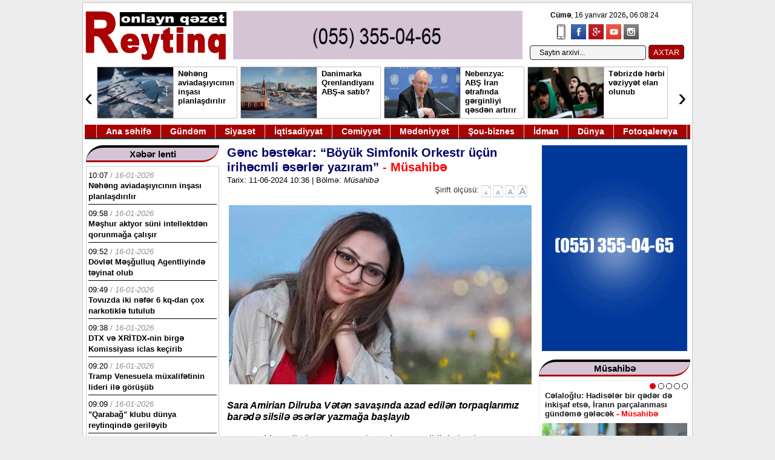

--- FILE ---
content_type: text/html; charset=utf-8
request_url: https://reyting.az/musahibe/116901-genc-bestekar-boyuk-simfonik-orkestr-ucun-irihecmli-eserler-yaziram.html
body_size: 24023
content:
<!DOCTYPE html>
<html>
<head>
<title>Gənc bəstəkar: “Böyük Simfonik Orkestr üçün irihəcmli əsərlər yazıram” » Reyting.az</title>
<meta charset="utf-8">
<meta name="description" content="Sara Amirian Dilruba Vətən savaşında azad edilən torpaqlarımız barədə silsilə əsərlər yazmağa başlayıb Sara Amirian Dilruba Vətən savaşında azad edilən torpaqlarımız barədə silsilə əsərlər yazmağa başlayıb Sara Amirian Dilruba atasının yolunu davam etdirib iqtisadçı və diplomat da ola bilərdi,">
<meta name="keywords" content="musiqi, Aydın, barədə, Amirian, Musiqi, Dilruba, edilən, təhsil, davam, əsərlər, təhsilimi, bağlı, müəllim, Əməkdar, incəsənət, xadimi, Azərbaycan, müxtəlif, adına, həmin">
<meta name="generator" content="DataLife Engine (https://dle-news.ru)">
<link rel="canonical" href="https://reyting.az/musahibe/116901-genc-bestekar-boyuk-simfonik-orkestr-ucun-irihecmli-eserler-yaziram.html">
<link rel="alternate" type="application/rss+xml" title="Reyting.az RSS" href="https://reyting.az/rss.xml">
<link rel="alternate" type="application/rss+xml" title="Reyting.az RSS Dzen" href="https://reyting.az/rssdzen.xml">
<link rel="preconnect" href="https://reyting.az/" fetchpriority="high">
<meta property="twitter:title" content="Gənc bəstəkar: “Böyük Simfonik Orkestr üçün irihəcmli əsərlər yazıram” » Reyting.az">
<meta property="twitter:url" content="https://reyting.az/musahibe/116901-genc-bestekar-boyuk-simfonik-orkestr-ucun-irihecmli-eserler-yaziram.html">
<meta property="twitter:card" content="summary_large_image">
<meta property="twitter:image" content="https://reyting.az/uploads/posts/2024-06/dilruba-01-1.jpg">
<meta property="twitter:description" content="Sara Amirian Dilruba Vətən savaşında azad edilən torpaqlarımız barədə silsilə əsərlər yazmağa başlayıb Sara Amirian Dilruba atasının yolunu davam etdirib iqtisadçı və diplomat da ola bilərdi, lakin o, anası kimi musiqiçi olmağı seçdi. Gənc və istedadlı bəstəkar elə ilk addımlarından uğurlar">
<meta property="og:type" content="article">
<meta property="og:site_name" content="Reyting.az">
<meta property="og:title" content="Gənc bəstəkar: “Böyük Simfonik Orkestr üçün irihəcmli əsərlər yazıram” » Reyting.az">
<meta property="og:url" content="https://reyting.az/musahibe/116901-genc-bestekar-boyuk-simfonik-orkestr-ucun-irihecmli-eserler-yaziram.html">
<meta property="og:image" content="https://reyting.az/uploads/posts/2024-06/dilruba-01-1.jpg">
<meta property="og:description" content="Sara Amirian Dilruba Vətən savaşında azad edilən torpaqlarımız barədə silsilə əsərlər yazmağa başlayıb Sara Amirian Dilruba atasının yolunu davam etdirib iqtisadçı və diplomat da ola bilərdi, lakin o, anası kimi musiqiçi olmağı seçdi. Gənc və istedadlı bəstəkar elə ilk addımlarından uğurlar">

<script src="/public/js/jquery.js?v=ddc0a"></script>
<script src="/public/js/jqueryui.js?v=ddc0a" defer></script>
<script src="/public/js/dle_js.js?v=ddc0a" defer></script>
<script src="/public/editor/tiny_mce/tinymce.min.js?v=ddc0a" defer></script>
<script type="application/ld+json">{"@context":"https://schema.org","@graph":[{"@type":"BreadcrumbList","@context":"https://schema.org/","itemListElement":[{"@type":"ListItem","position":1,"item":{"@id":"https://reyting.az/","name":"Reyting.az"}},{"@type":"ListItem","position":2,"item":{"@id":"https://reyting.az/musahibe/","name":"Müsahibə"}},{"@type":"ListItem","position":3,"item":{"@id":"https://reyting.az/musahibe/116901-genc-bestekar-boyuk-simfonik-orkestr-ucun-irihecmli-eserler-yaziram.html","name":"Gənc bəstəkar: “Böyük Simfonik Orkestr üçün irihəcmli əsərlər yazıram”"}}]}]}</script>

<link rel="icon" type="image/png" href="/templates/wmdesign5/images/icor.png" />
<link media="screen" href="/templates/wmdesign5/css/enginem.css" type="text/css" rel="stylesheet" />
<link href="/templates/wmdesign5/css/stil10.css" rel="stylesheet" type="text/css">
 
<script type="text/javascript" src="/templates/wmdesign5/js/slider.js"></script>
 
<script type="text/javascript">
function fontSize(elem,size)
{
 var size 
    var sizem=size+1 
    var sizem1=size+2 
    var sizem2=size+3 
    var sizem3=size+4 
    var sizem4=size+4 
	
  var size1=size-1 
  var size2=size-2 
  var size3=size-3 
  var size4=size-4 
  	$('#news_detail').removeClass('content_'+sizem);
	$('#news_detail').removeClass('content_'+size);
	$('#news_detail').removeClass('content_'+size1);  
	$('#news_detail').removeClass('content_'+size2); 
	$('#news_detail').removeClass('content_'+size3); 
	$('#news_detail').removeClass('content_'+size4); 
  	$('#news_detail').removeClass('content_'+sizem1);
  	$('#news_detail').removeClass('content_'+sizem2);
  	$('#news_detail').removeClass('content_'+sizem3);
  	$('#news_detail').removeClass('content_'+sizem4);
	
	$('#news_detail').addClass('content_'+size); 
	$('.sirift').find('A').removeClass('over');
	$(elem).addClass('over');
}
</script>

    <script src="/templates/wmdesign5/js/jq_toxsld.js"></script>
    <script src="/templates/wmdesign5/js/jq_toxsld2-2.js"></script>
<link rel="stylesheet" href="/templates/wmdesign5/css/style.css" media="all" />
 
<script type="text/javascript" src="/templates/wmdesign5/js/jquery.js"> </script>

<!-- Global site tag (gtag.js) - Google Analytics -->
<script async src="https://www.googletagmanager.com/gtag/js?id=UA-148454881-1"></script>
<script>
  window.dataLayer = window.dataLayer || [];
  function gtag(){dataLayer.push(arguments);}
  gtag('js', new Date());

  gtag('config', 'UA-148454881-1');
</script>
<style>
.xebertam iframe {
    width: 500px;
    height: 280px;
}
</style>

<script>
window.digitalks=window.digitalks||new function(){var t=this;t._e=[],t._c={},t.config=function(c){var i;t._c=c,t._c.script_id?((i=document.createElement("script")).src="//data.digitalks.az/v1/scripts/"+t._c.script_id+"/track.js?&cb="+Math.random(),i.async=!0,document.head.appendChild(i)):console.error("digitalks: script_id cannot be empty!")};["track","identify"].forEach(function(c){t[c]=function(){t._e.push([c].concat(Array.prototype.slice.call(arguments,0)))}})};
 
digitalks.config({
    script_id: "9057ac74-803c-42a4-8853-5c53894a3ddb",
    page_url: location.href,
    referrer: document.referrer
})
</script>

</head>




<body>
<div class="sayt">
 


 
 
<div class="topright1">
 <div><span id="hours" class="vaxt_b"> </span> </div>
<script type="text/javascript">
		obj_hours=document.getElementById("hours");
		name_month=new Array ("yanvar","fevral","mart", "aprel","may", "iyun","iyul","avqust","sentyabr", "oktyabr","noyabr","dekabr");
		name_day=new Array ("&nbsp;Bazar günü","&nbsp;Bazar ertəsi", "&nbsp;Çərşənbə axşamı","&nbsp;Çərşənbə","&nbsp;Cümə axşamı", "&nbsp;Cümə",
		"&nbsp;Şənbə");
			function wr_hours()
				{
					time=new Date();
					time_sec=time.getSeconds();
					time_min=time.getMinutes();
					time_hours=time.getHours();
					time_wr=((time_hours<10)?"0":"")+time_hours;
					time_wr+=":";
					time_wr+=((time_min<10)?"0":"")+time_min;
					time_wr+=":";
					time_wr+=((time_sec<10)?"0":"")+time_sec;
					time_wr= "<b>"+name_day[time.getDay()]+"</b>, "+time.getDate()+" "+name_month[time.getMonth()]+" "+time.getFullYear()+"<b>, </b>"+time_wr+"&nbsp;&nbsp;";
					obj_hours.innerHTML=time_wr;
				}
			wr_hours();
			setInterval("wr_hours();",1000);
		</script>
</div>
 







<div class="header2">
<a href="/"><img src="/templates/wmdesign5/images/log3.jpg" class="logo" height="100"></a>

<div class="banrek">
<a href="/"><img src="/templates/wmdesign5/images/rek1-2.gif"></a>
</div>


 	
		
<div id="hava">
<ul class="social-icons-list top-bar-social">
<li><a href="/index.php?action=mobile" target="_blank"> <img src="/templates/wmdesign5/images/mobil.png" alt="Mobil"></a></li>
					<li><a href="https://www.facebook.com/sharer/sharer.php?u=http://reyting.az" target="_blank"><img src="/templates/wmdesign5/images/facebook.png" alt="Facebook"></a></li>
					<li><a href="#" target="_blank"><img src="/templates/wmdesign5/images/google-plus.png" alt="Google Plus"></a></li>  
					<li><a href="#" target="_blank"><img src="/templates/wmdesign5/images/youtube.png" alt="Youtube"></a></li>
					<li><a href="#" target="_blank"><img src="/templates/wmdesign5/images/instagram.png" alt="Instagram"></a></li>
				</ul>
</div>

<div id="top-search">
<div class="searchform-div">

<form method="post"><input type=hidden name=do value=search><input type="hidden" name="subaction" value="search"><input id="story" name="story" type="text" value="Saytın arxivi..." onfocus='if (this.value == "Saytın arxivi...") { this.value=""; }' onblur='if (this.value == "") { this.value="Saytın arxivi..."; }' class="search">
<input type="submit" value="AXTAR">
</form>

</div>
</div>
<div class="online"></div>
</div>


<div class="manset2" style="position: relative;">
<div class="anyClass">
<ul>
<li><div class="manset2e">
<a href="https://reyting.az/xeberler/142073-neheng-aviadasiyicinin-insasi-planlasdirilir.html"><img src="/uploads/posts/2026-01/neh.jpg"></a>
<a href="https://reyting.az/xeberler/142073-neheng-aviadasiyicinin-insasi-planlasdirilir.html" class="basliql"><span class="">Nəhəng aviadaşıyıcının inşası planlaşdırılır <font color="red"> </font></span></a>
<div style="clear:both;"> </div>
</div></li><li><div class="manset2e">
<a href="https://reyting.az/xeberler/142065-danimarka-qrenlandiyani-abs-a-satib.html"><img src="/uploads/posts/2026-01/13eea61d0e_qren.jpg"></a>
<a href="https://reyting.az/xeberler/142065-danimarka-qrenlandiyani-abs-a-satib.html" class="basliql"><span class="">Danimarka Qrenlandiyanı ABŞ-a satıb? <font color="red"> </font></span></a>
<div style="clear:both;"> </div>
</div></li><li><div class="manset2e">
<a href="https://reyting.az/xeberler/142057-nebenzya-abs-iran-etrafinda-gerginliyi-qesden-artirir.html"><img src="/uploads/posts/2026-01/nebenziya.jpg"></a>
<a href="https://reyting.az/xeberler/142057-nebenzya-abs-iran-etrafinda-gerginliyi-qesden-artirir.html" class="basliql"><span class="">Nebenzya: ABŞ İran ətrafında gərginliyi qəsdən artırır <font color="red"> </font></span></a>
<div style="clear:both;"> </div>
</div></li><li><div class="manset2e">
<a href="https://reyting.az/xeberler/142056-tebrizde-herbi-veziyyet-elan-olunub.html"><img src="/uploads/posts/2026-01/iran-protesto-2431458_1-1.jpg"></a>
<a href="https://reyting.az/xeberler/142056-tebrizde-herbi-veziyyet-elan-olunub.html" class="basliql"><span class="">Təbrizdə hərbi vəziyyət elan olunub <font color="red"> </font></span></a>
<div style="clear:both;"> </div>
</div></li><li><div class="manset2e">
<a href="https://reyting.az/xeberler/142055-agsu-rayonunda-hesabat-yigincagi-kecirilib.html"><img src="/uploads/posts/2026-01/qq-0.jpg"></a>
<a href="https://reyting.az/xeberler/142055-agsu-rayonunda-hesabat-yigincagi-kecirilib.html" class="basliql"><span class="">Ağsuda hesabat yığıncağı keçirilib <font color="red"> - Fotolar</font></span></a>
<div style="clear:both;"> </div>
</div></li><li><div class="manset2e">
<a href="https://reyting.az/xeberler/142047-ady-nin-sedr-muavini-vezifesinden-azad-edilib.html"><img src="/uploads/posts/2026-01/adyyyy.jpg"></a>
<a href="https://reyting.az/xeberler/142047-ady-nin-sedr-muavini-vezifesinden-azad-edilib.html" class="basliql"><span class="">ADY-nin sədr müavini vəzifəsindən azad edilib <font color="red"> </font></span></a>
<div style="clear:both;"> </div>
</div></li><li><div class="manset2e">
<a href="https://reyting.az/xeberler/142046-azerbaycanli-alimi-abs-da-hebs-olunub.html"><img src="/uploads/posts/2026-01/sovqi11.jpg"></a>
<a href="https://reyting.az/xeberler/142046-azerbaycanli-alimi-abs-da-hebs-olunub.html" class="basliql"><span class="">Azərbaycanlı alim ABŞ-da həbs olunub <font color="red"> </font></span></a>
<div style="clear:both;"> </div>
</div></li><li><div class="manset2e">
<a href="https://reyting.az/xeberler/142037-miq-imtahani-pullu-olub-qanun-tesdiqlenib.html"><img src="/uploads/posts/2026-01/muellimler-imtahanjpg-1695329083.jpg"></a>
<a href="https://reyting.az/xeberler/142037-miq-imtahani-pullu-olub-qanun-tesdiqlenib.html" class="basliql"><span class="">MİQ imtahanı pullu olub - Qanun təsdiqlənib <font color="red"> </font></span></a>
<div style="clear:both;"> </div>
</div></li>
</ul>
</div><a class="prev">‹</a>
<a class="next">›</a></div> 
<style>.prev{position:absolute;left:0;top:0;bottom:0;width:20px;line-height:100px;font-size:40px;vertical-align:middle;cursor:pointer;background:#fff;z-index:100000000;}.next{position:absolute;right:0;top:0;bottom:0;width:20px;line-height:100px;font-size:40px;vertical-align:middle;cursor:pointer;background:#fff;z-index:100000000;}</style>
<script>
$(function() {
    $(".anyClass").jCarouselLite({
        btnNext: ".next",
        btnPrev: ".prev",
        visible: 4,
        auto: true,
        speed: 4000
    });
});
</script>
<div class="temizle"></div>



<div class="ymenu" style="position: relative;">
<ynav>
<ul>

<li class="ymenu_eleml">&nbsp;</li>
<li><a class="ymenu_elem" href="/">Ana səhifə</a></li>
<li><a class="ymenu_elem" href="/gundem">Gündəm</a></li>
<li><a class="ymenu_elem" href="/siyaset">Siyasət</a></li>
<li><a class="ymenu_elem" href="/iqtisadiyyat">İqtisadiyyat</a></li>
<li><a class="ymenu_elem" href="/cemiyyet">Cəmiyyət</a></li>
<li><a class="ymenu_elem" href="/medeniyyet">Mədəniyyət</a></li>
<li><a class="ymenu_elem" href="/sou-biznes">Şou-biznes</a></li>
<li><a class="ymenu_elem" href="/idman">İdman</a></li>
<li><a class="ymenu_elem" href="/dunya">Dünya</a></li>
<li><a class="ymenu_elem" href="/fotoq">Fotoqalereya</a></li>
 
</ul>
</ynav>
</div><div class="content">


<div class="solbol">


	
	<div style="clear:borh;"> </div>
</div>



<div class="sag">




<div class="elanlar">

<div class="r_sxabarhead3">
<div class="selanhead">
<a class="smenu_elem">Xəbər lenti</a>
</div></div>

<div class="bolmic lent lenty">
 
<div class="lentx">
<div class="lentt"> <font color="black">10:07</font> / <i>16-01-2026</i></div>
<a href="https://reyting.az/xeberler/142073-neheng-aviadasiyicinin-insasi-planlasdirilir.html" style="color: #000;"><span class="">Nəhəng aviadaşıyıcının inşası planlaşdırılır <font color="red"> </font></span></a>

</div>
  
<div class="lentx">
<div class="lentt"> <font color="black">09:58</font> / <i>16-01-2026</i></div>
<a href="https://reyting.az/medeniyyet/142072-meshur-aktyor-suni-intellektden-qorunmaga-calisir.html" style="color: #000;"><span class="">Məşhur aktyor süni intellektdən qorunmağa çalışır <font color="red"> </font></span></a>

</div>
  
<div class="lentx">
<div class="lentt"> <font color="black">09:52</font> / <i>16-01-2026</i></div>
<a href="https://reyting.az/cemiyyet/142071-dovlet-mesgulluq-agentliyinde-novbeti-kadr-teyinati-olub.html" style="color: #000;"><span class="">Dövlət Məşğulluq Agentliyində təyinat olub <font color="red"> </font></span></a>

</div>
  
<div class="lentx">
<div class="lentt"> <font color="black">09:49</font> / <i>16-01-2026</i></div>
<a href="https://reyting.az/cemiyyet/142070-tovuzda-iki-nefer-6-kq-dan-cox-narkotikle-tutulub.html" style="color: #000;"><span class="">Tovuzda iki nəfər 6 kq-dan çox narkotiklə tutulub <font color="red"> </font></span></a>

</div>
  
<div class="lentx">
<div class="lentt"> <font color="black">09:38</font> / <i>16-01-2026</i></div>
<a href="https://reyting.az/siyaset/142069-dtx-ve-xritdx-nin-birge-komissiyasi-iclas-kecirib.html" style="color: #000;"><span class="">DTX və XRİTDX-nin birgə Komissiyası iclas keçirib <font color="red"> </font></span></a>

</div>
  
<div class="lentx">
<div class="lentt"> <font color="black">09:20</font> / <i>16-01-2026</i></div>
<a href="https://reyting.az/dunya/142068-tramp-venesuela-muxalifetinin-lideri-ile-gorusub.html" style="color: #000;"><span class="">Tramp Venesuela müxalifətinin lideri ilə görüşüb <font color="red"> </font></span></a>

</div>
  
<div class="lentx">
<div class="lentt"> <font color="black">09:09</font> / <i>16-01-2026</i></div>
<a href="https://reyting.az/idman/142067-qarabag-klubu-dunya-reytinqinde-gerileyib.html" style="color: #000;"><span class="">&quot;Qarabağ&quot; klubu dünya reytinqində geriləyib <font color="red"> </font></span></a>

</div>
  
<div class="lentx">
<div class="lentt"> <font color="black">09:05</font> / <i>16-01-2026</i></div>
<a href="https://reyting.az/cemiyyet/142066-estoniyada-ehali-azalir-miqrasiya-saldosu-enir.html" style="color: #000;"><span class="">Estoniyada əhali azalır, miqrasiya saldosu enir <font color="red"> </font></span></a>

</div>
  
<div class="lentx">
<div class="lentt"> <font color="black">08:48</font> / <i>16-01-2026</i></div>
<a href="https://reyting.az/xeberler/142065-danimarka-qrenlandiyani-abs-a-satib.html" style="color: #000;"><span class="">Danimarka Qrenlandiyanı ABŞ-a satıb? <font color="red"> </font></span></a>

</div>
  
<div class="lentx">
<div class="lentt"> <font color="black">08:40</font> / <i>16-01-2026</i></div>
<a href="https://reyting.az/dunya/142064-ag-evin-metbuat-katibi-jurnalisti-hedef-cevirib.html" style="color: #000;"><span class="">Ağ evin mətbuat katibi jurnalisti tənqid hədəfinə çevirib <font color="red"> </font></span></a>

</div>
  
<div class="lentx">
<div class="lentt"> <font color="black">08:35</font> / <i>16-01-2026</i></div>
<a href="https://reyting.az/dunya/142063-simal-axini-2-deki-partlayisda-subheli-sexs-hebsde-qalib.html" style="color: #000;"><span class="">“Şimal axını 2”-dəki partlayışda şübhəli şəxs həbsdə qalıb <font color="red"> </font></span></a>

</div>
  
<div class="lentx">
<div class="lentt"> <font color="black">08:28</font> / <i>16-01-2026</i></div>
<a href="https://reyting.az/siyaset/142062-putin-venesuela-ve-iran-barede-susur.html" style="color: #000;"><span class="">Putin Venesuela və İran barədə susur <font color="red"> </font></span></a>

</div>
  
<div class="lentx">
<div class="lentt"> <font color="black">08:15</font> / <i>16-01-2026</i></div>
<a href="https://reyting.az/medeniyyet/142061-qedim-quranin-nusxeleri-muzeye-verilib.html" style="color: #000;"><span class="">Qədim Quranın nüsxələri muzeyə verilib <font color="red"> </font></span></a>

</div>
  
<div class="lentx">
<div class="lentt"> <font color="black">08:09</font> / <i>16-01-2026</i></div>
<a href="https://reyting.az/iqtisadiyyat/142060-abs-venesuela-neftinin-ilk-partiyasini-500-milyon-dollara-satib.html" style="color: #000;"><span class="">ABŞ Venesuela neftinin ilk partiyasını 500 milyon dollara satıb <font color="red"> </font></span></a>

</div>
  
<div class="lentx">
<div class="lentt"> <font color="black">08:03</font> / <i>16-01-2026</i></div>
<a href="https://reyting.az/dunya/142059-polsa-timosenko-qalmaqali-fonunda-ukraynaya-yardima-keskin-reaksiya-verib.html" style="color: #000;"><span class="">Polşa Timoşenko qalmaqalı fonunda Ukraynaya yardıma kəskin reaksiya verib <font color="red"> </font></span></a>

</div>
  
<div class="lentx">
<div class="lentt"> <font color="black">07:58</font> / <i>16-01-2026</i></div>
<a href="https://reyting.az/dunya/142058-kallas-mudafie-nazirini-parlament-uzvu-ile-sehv-salib.html" style="color: #000;"><span class="">Kallas müdafiə nazirini parlament üzvü ilə səhv salıb <font color="red"> </font></span></a>

</div>
  
<div class="lentx">
<div class="lentt"> <font color="black">07:54</font> / <i>16-01-2026</i></div>
<a href="https://reyting.az/xeberler/142057-nebenzya-abs-iran-etrafinda-gerginliyi-qesden-artirir.html" style="color: #000;"><span class="">Nebenzya: ABŞ İran ətrafında gərginliyi qəsdən artırır <font color="red"> </font></span></a>

</div>
  
<div class="lentx">
<div class="lentt"> <font color="black">23:29</font> / <i>15-01-2026</i></div>
<a href="https://reyting.az/xeberler/142056-tebrizde-herbi-veziyyet-elan-olunub.html" style="color: #000;"><span class="">Təbrizdə hərbi vəziyyət elan olunub <font color="red"> </font></span></a>

</div>
  
<div class="lentx">
<div class="lentt"> <font color="black">21:47</font> / <i>15-01-2026</i></div>
<a href="https://reyting.az/cemiyyet/142009-milli-qehreman-memorial-mezarliqda-defn-olunacaq.html" style="color: #000;"><span class="">Milli Qəhrəman Memorial Məzarlıqda dəfn olunacaq - (Yenilənib) <font color="red"> </font></span></a>

</div>
  
<div class="lentx">
<div class="lentt"> <font color="black">19:14</font> / <i>15-01-2026</i></div>
<a href="https://reyting.az/xeberler/142055-agsu-rayonunda-hesabat-yigincagi-kecirilib.html" style="color: #000;"><span class="">Ağsuda hesabat yığıncağı keçirilib <font color="red"> - Fotolar</font></span></a>

</div>
  
<div class="lentx">
<div class="lentt"> <font color="black">18:31</font> / <i>15-01-2026</i></div>
<a href="https://reyting.az/cemiyyet/142054-itv-yayim-surasinin-uzvluyune-yeni-namizedler-kimlerdir.html" style="color: #000;"><span class="">İTV Yayım Şurasının üzvlüyünə yeni namizədlər kimlərdir? <font color="red"> - Siyahı</font></span></a>

</div>
  
<div class="lentx">
<div class="lentt"> <font color="black">18:07</font> / <i>15-01-2026</i></div>
<a href="https://reyting.az/iqtisadiyyat/142053-meta-emekdaslarinin-bonuslari-artirilacaq.html" style="color: #000;"><span class="">&quot;Meta&quot; əməkdaşlarının bonusları artırılacaq <font color="red"> </font></span></a>

</div>
  
<div class="lentx">
<div class="lentt"> <font color="black">18:05</font> / <i>15-01-2026</i></div>
<a href="https://reyting.az/dunya/142052-ararat-mirzoyan-tramp-marsrutu-ile-bagli-cox-yaxsi-razilasma-elde-edilib.html" style="color: #000;"><span class="">Ararat Mirzoyan: “Tramp Marşrutu” ilə bağlı çox yaxşı razılaşma əldə edilib&quot;  <font color="red"> </font></span></a>

</div>
  
<div class="lentx">
<div class="lentt"> <font color="black">18:00</font> / <i>15-01-2026</i></div>
<a href="https://reyting.az/dunya/142051-brusselde-mudafie-nazirlerinin-gorusu-kecirilecek.html" style="color: #000;"><span class="">Brüsseldə müdafiə nazirlərinin görüşü keçiriləcək <font color="red"> </font></span></a>

</div>
  
<div class="lentx">
<div class="lentt"> <font color="black">17:41</font> / <i>15-01-2026</i></div>
<a href="https://reyting.az/cemiyyet/142050-eyyub-huseynov-ozel-klinikalarin-arxasinda-dovlet-memurlari-dayanir.html" style="color: #000;"><span class="">Eyyub Hüseynov: &quot;Özəl klinikaların arxasında dövlət məmurları dayanır&quot; <font color="red"> </font></span></a>

</div>
  
<div class="lentx">
<div class="lentt"> <font color="black">17:24</font> / <i>15-01-2026</i></div>
<a href="https://reyting.az/idman/142049-cempionlar-liqasi-qarabag-ayntraxt-oyununun-biletleri-satisa-cixarilir.html" style="color: #000;"><span class="">Çempionlar Liqası: &quot;Qarabağ&quot; - &quot;Ayntraxt&quot; oyununun biletləri satışa çıxarılır <font color="red"> </font></span></a>

</div>
  
<div class="lentx">
<div class="lentt"> <font color="black">17:10</font> / <i>15-01-2026</i></div>
<a href="https://reyting.az/slayd/142048-azerbaycan-ve-ermenistan-resmileri-demir-yolu-sahesine-baxis-keciribler.html" style="color: #000;"><span class="">Azərbaycan və Ermənistan rəsmiləri dəmir yolu sahəsinə baxış keçiriblər <font color="red"> </font></span></a>

</div>
  
<div class="lentx">
<div class="lentt"> <font color="black">17:04</font> / <i>15-01-2026</i></div>
<a href="https://reyting.az/xeberler/142047-ady-nin-sedr-muavini-vezifesinden-azad-edilib.html" style="color: #000;"><span class="">ADY-nin sədr müavini vəzifəsindən azad edilib <font color="red"> </font></span></a>

</div>
  
<div class="lentx">
<div class="lentt"> <font color="black">16:33</font> / <i>15-01-2026</i></div>
<a href="https://reyting.az/xeberler/142046-azerbaycanli-alimi-abs-da-hebs-olunub.html" style="color: #000;"><span class="">Azərbaycanlı alim ABŞ-da həbs olunub <font color="red"> </font></span></a>

</div>
  
<div class="lentx">
<div class="lentt"> <font color="black">16:28</font> / <i>15-01-2026</i></div>
<a href="https://reyting.az/siyaset/142045-gultekin-hacibeylinin-sikayeti-temin-edilmeyib.html" style="color: #000;"><span class="">Gültəkin Hacıbəylinin şikayəti təmin edilməyib <font color="red"> </font></span></a>

</div>
 
</div>
<div class="xbrlnt"><a href="/xeberlenti">Xəbər lentinin davamı </a></div>

 </div>
 
 
 
 <div class="elanlar">

<div class="r_sxabarhead3">
<div class="selanhead">
<a class="smenu_elem">Ən çox oxunanlar</a>
</div></div>

<div class="bolmic lent lentc">
 
<div class="lentx">
<div class="lentt"> <font color="black">17:24</font> / <i>12-01-2026</i></div>


<a href="https://reyting.az/slayd/141848-zulfuqarov-irandaki-etirazlarin-arxasinda-olkenin-siyasi-elitasinin-bir-hissesi-dayanir.html" style="color: #000;"><img src="/uploads/posts/2026-01/aaarr.jpg"> <span class="">Zülfüqarov: İrandakı etirazların arxasında ölkənin siyasi elitasının bir hissəsi dayanır <font color="red"> </font></span></a>

<div style="clear:both;"></div>
</div>
  
<div class="lentx">
<div class="lentt"> <font color="black">14:24</font> / <i>14-01-2026</i></div>


<a href="https://reyting.az/slayd/141963-professor-abs-iranla-bagli-planini-heyata-kecirecek.html" style="color: #000;"><img src="/uploads/posts/2026-01/cc-nn-1.jpg"> <span class="">Professor: ABŞ İranla bağlı planını həyata keçirəcək <font color="red"> </font></span></a>

<div style="clear:both;"></div>
</div>
  
<div class="lentx">
<div class="lentt"> <font color="black">21:05</font> / <i>14-01-2026</i></div>


<a href="https://reyting.az/gundem/141985-ceyhun-bayramovun-qardasi-mikayil-cabbarovun-muavini-teyiin-olunub.html" style="color: #000;"><img src="/uploads/posts/2026-01/azer-b_jpg.jpg"> <span class="">Nazirin qardaşı nazir müavini təyin olunub <font color="red"> </font></span></a>

<div style="clear:both;"></div>
</div>
  
<div class="lentx">
<div class="lentt"> <font color="black">17:37</font> / <i>13-01-2026</i></div>


<a href="https://reyting.az/gundem/141897-prezident-agderede-gorulen-islerle-tanis-olub.html" style="color: #000;"><img src="/uploads/posts/2026-01/pr-aq-2_jpg.jpg"> <span class="">Prezident Ağdərədə görülən işlərlə tanış olub - (Yenilənib) <font color="red"> - Foto</font></span></a>

<div style="clear:both;"></div>
</div>
  
<div class="lentx">
<div class="lentt"> <font color="black">13:13</font> / <i>12-01-2026</i></div>


<a href="https://reyting.az/cemiyyet/141842-sehid-behmen-sefereliyevin-xatiresi-anilib.html" style="color: #000;"><img src="/uploads/posts/2026-01/1768208588_basliksiz-1.png"> <span class="">Şəhid Bəhmən Səfərəliyevin xatirəsi anılıb <font color="red"> - Video</font></span></a>

<div style="clear:both;"></div>
</div>
  
<div class="lentx">
<div class="lentt"> <font color="black">11:36</font> / <i>14-01-2026</i></div>


<a href="https://reyting.az/slayd/141945-irana-hansi-ssenari-tetbiq-olunacaq.html" style="color: #000;"><img src="/uploads/posts/2026-01/ab-iir.jpg"> <span class="">İrana hansı ssenari tətbiq olunacaq? <font color="red"> </font></span></a>

<div style="clear:both;"></div>
</div>
  
<div class="lentx">
<div class="lentt"> <font color="black">13:01</font> / <i>13-01-2026</i></div>


<a href="https://reyting.az/slayd/141892-kadirovun-sehheti-pislesib-kreml-cecenistan-ucun-yeni-lider-axtarisindadir.html" style="color: #000;"><img src="/uploads/posts/2026-01/ramzan-1.jpg"> <span class="">Kadırovun səhhəti pisləşib: Kreml Çeçenistan üçün yeni lider axtarışındadır <font color="red"> </font></span></a>

<div style="clear:both;"></div>
</div>
  
<div class="lentx">
<div class="lentt"> <font color="black">19:01</font> / <i>14-01-2026</i></div>


<a href="https://reyting.az/iqtisadiyyat/141983-mercedes-benz-s-class-yenilenir.html" style="color: #000;"><img src="/uploads/posts/2026-01/s-6.jpg"> <span class="">&quot;Mercedes-Benz S-Class&quot; yenilənir <font color="red"> - Fotolar</font></span></a>

<div style="clear:both;"></div>
</div>
  
<div class="lentx">
<div class="lentt"> <font color="black">10:29</font> / <i>14-01-2026</i></div>


<a href="https://reyting.az/slayd/141940-z-nesli-dunyanin-en-varli-nesli-olacaq.html" style="color: #000;"><img src="/uploads/posts/2026-01/z-n.jpg"> <span class="">Z nəsli dünyanın ən varlı nəsli olacaq <font color="red"> </font></span></a>

<div style="clear:both;"></div>
</div>
  
<div class="lentx">
<div class="lentt"> <font color="black">13:30</font> / <i>13-01-2026</i></div>


<a href="https://reyting.az/gundem/141888-lham-eliyev-terterde-zavod-acilisinda-istirak-edib.html" style="color: #000;"><img src="/uploads/posts/2026-01/alii_jpg-1_jpg2.jpg"> <span class="">İlham Əliyev Tərtərdə zavod açılışında iştirak edib - (Yenilənib) <font color="red"> - Fotolar</font></span></a>

<div style="clear:both;"></div>
</div>
  
<div class="lentx">
<div class="lentt"> <font color="black">12:02</font> / <i>13-01-2026</i></div>


<a href="https://reyting.az/slayd/141884-iran-daha-bir-naraziliq-dalgasindan-qurtula-bilecekmi.html" style="color: #000;"><img src="/uploads/posts/2026-01/iran-b.jpg"> <span class="">İran daha bir narazılıq dalğasından qurtula biləcəkmi? <font color="red"> </font></span></a>

<div style="clear:both;"></div>
</div>
  
<div class="lentx">
<div class="lentt"> <font color="black">21:30</font> / <i>12-01-2026</i></div>


<a href="https://reyting.az/slayd/141860-hakimiyyet-fundamental-islahatlara-getmek-mecburiyyetindedir.html" style="color: #000;"><img src="/uploads/posts/2026-01/0aff67c2dd_pa-aa.jpg"> <span class="">Hakimiyyət fundamental islahatlara getmək məcburiyyətindədir <font color="red"> </font></span></a>

<div style="clear:both;"></div>
</div>
 
</div> </div>

 




</div>  





<div class="sol">


 	
	
				  
 
   
  
			<div class="xebertam" style="padding: 10px;">
<a class="title" href="https://reyting.az/musahibe/116901-genc-bestekar-boyuk-simfonik-orkestr-ucun-irihecmli-eserler-yaziram.html" style="font-family: Arial;"><span class="">Gənc bəstəkar: “Böyük Simfonik Orkestr üçün irihəcmli əsərlər yazıram” <font color="red"> - Müsahibə</font></span></a>
<br>
<span class="bolme"><small>Tarix: 11-06-2024 10:36 | Bölmə: <i>Müsahibə</i>   </small></span>
<br>
<div class="sirift"><a>Şirift ölçüsü:</a>
<a href="" onclick="fontSize(this,11);return false;" class="b over" style="background:url(/templates/wmdesign5/images/font_size_01.gif)"></a>
<a href="" onclick="fontSize(this,12);return false;" class="b over" style="background:url(/templates/wmdesign5/images/font_size_02.gif)"></a>
<a href="" onclick="fontSize(this,13);return false;" class="b over" style="background:url(/templates/wmdesign5/images/font_size_03.gif)"></a>
<a href="" onclick="fontSize(this,14);return false;" class="b over" style="background:url(/templates/wmdesign5/images/font_size_04.gif)"></a>
</div>
<div class="temizle" style="height:10px;"></div>
<span class="short" style="text-align: justify !important;" id="news_detail">
<!--dle_image_begin:https://reyting.az/uploads/posts/2024-06/dilruba-01-1.jpg|--><img src="/uploads/posts/2024-06/dilruba-01-1.jpg" style="max-width:100%;" alt="Gənc bəstəkar: “Böyük Simfonik Orkestr üçün irihəcmli əsərlər yazıram”"><!--dle_image_end--><br> <br><i><b>Sara Amirian Dilruba Vətən savaşında azad edilən torpaqlarımız barədə silsilə əsərlər yazmağa başlayıb</b><br></i><br>Sara Amirian Dilruba atasının yolunu davam etdirib iqtisadçı və diplomat da ola bilərdi, lakin o, anası kimi musiqiçi olmağı seçdi. Gənc və istedadlı bəstəkar elə ilk addımlarından uğurlar qazanmağı bacardı və bu sənətdə ciddi işlər görməyə iddialı olduğunu göstərdi. Böyük Azərbaycan şairi Şəhriyarın “Heydərbabaya salam” poemasına bəstələdiyi 4 hissəli simfoniya, “Violonçel üçün iki hissəli sonata”, Musa Yaqubun “Mən kiməm” şeirinə yazdığı oda musiqi ictimaiyyətinin marağına səbəb olub. Əsərləri təkcə Azərbaycanda deyil, müxtəlif ölkələrdə təşkil edilən konsertlərdə ifa edilib və alqışlarla qarşılanıb. <br><br>Bakı Musiqi Akademiyasında Əməkdar incəsənət xadimi, professor, tanınmış pedaqoq Aydın Əzim Kərimoğlunun sinfini bəstəkarlıq ixtisası üzrə bitirən Sara xanım respublika və beynəlxalq müsabiqələrin qalibi, 2022-ci ildə yaradıcı gənclər üçün təsis edilən mükafatın laureatıdır. O, həm də Aydın K. Əzim İncəsənət Mərkəzinin (AMAC) təsisçisi və müəllimidir. Hazırda nüfuzlu Escola Superior Musica de Catalunya Universitetində təhsil aldığı üçün İspaniyanın Barselona şəhərində yaşayır. <br><br><!--dle_image_begin:https://reyting.az/uploads/posts/2024-06/1bf2afa3-8ed2-4480-b4fb-78a9c884dcd6.jpg|--><img src="/uploads/posts/2024-06/1bf2afa3-8ed2-4480-b4fb-78a9c884dcd6.jpg" style="max-width:100%;" alt=""><!--dle_image_end--><br><br>Bu müsahibədə Sara Amirian Dilruba ilə yaxından tanış olacaq, gənc bəstəkarın musiqi haqqında düşüncələrini öyrənəcək, eləcə də gələcək yaradıcılıq planlarından xəbərdar olacaqsınız.<br><br><b>- Bu gün Vətəndən uzaqda olan Sara Amirian Dilrubanı yaxından necə tanıyaq?<br></b><br>- 1998-ci ildə anadan olmuşam. Atam Cənubi Azərbaycandandır, o, xarici iqtisadi əlaqələr üzrə mütəxəssisdir və diplomatik sahədə çalışır. Anam isə musiqiçi və rabitə mühəndisidir. <br><br>Tehranda Somayyah adına Fars və ərəb dilləri təmayüllü liseyi eksperimental elmlər üzrə bitirmişəm. Musiqiyə maraq mənə anamdan keçib, əvvəlcə Şövkət Ələkbərova adına 20 saylı 11 illik musiqi məktəbində 5 il piano sinfində, sonra isə Georgi Şaroyev adına 35 saylı 11 illik musiqi məktəbində oxumuşam. 2015-ci ildə Bakı Musiqi Akademiyasına müraciət etdim ki, məni bəstəkarlıq ixtisası üzrə hazırlıq qrupuna qəbul etsinlər. Bu müraciəti yazanda hələ liseydə və musiqi məktəbində təhsilimi bitirməmişdim. Lakin bütün bunlara baxmayaraq həmin hazırlıq qrupuna qəbul olunmaq şansı qazandım. Növbəti ildə isə arzumu reallaşdırdım - Bakı Musiqi Akademiyasının bakalavr pilləsinin birinci kursuna daxil oldum. Allahımdan razıyam ki, mənə tələbə olmaq sevincini yaşatmaqla bərabər qarşıma çox gözəl bir pedaqoq çıxardı. Bəstəkarlıq kafedrasının müdiri, professor, Əməkdar incəsənət xadimi Aydın Əzim Kərimoğlunun sinfində oxudum. Xoşbəxtəm ki, həm bakalavr, həm də 2020-2022-ci illərdə magistr pilləsində Aydın müəllimdən dərs almaq mənə qismət olub. Aydın müəllim görkəmli pedaqoq kimi mənim ruhumu duydu, təhsil aldığımız illərdə o, təkcə mənə yox, bütün tələbələrinə həm müəllim, həm də bir valideyn kimi yanaşıb, doğma münasibət göstərib. Təsadüfi deyil ki, Aydın müəllimlə bu gün də əlaqə saxlayıram, yeni əsərlərim barədə fikirlərini öyrənirəm, məsləhətlərinə qulaq asıram. <br><br><b>- Təhsili davam etdirmək üçün İspaniyaya getmək ideyası necə yarandı? <br></b><br>- Mənim düşüncəmə görə, insan hər zaman təhsilini artırmalı, oxumalı, öyrənməlidir. Xüsusi ilə yaradıcılıqla məşğul olanlar savadlarını, dünya görüşlərini artırmalı, fərqli mədəniyyətlərlə tanış olmalıdırlar. “Mən artıq hər şeyi bilirəm” fikri ilə yaşamaq, necə deyərlər, yerində saymaq yaradıcı adamı inkişafdan saxlayır. Mən, musiqiçi, bəstəkar olsam da, 6 əcnəbi dil bilirəm, amma 10 dil öyrənməyi qarşıma məqsəd qoymuşam. <br><br><!--dle_image_begin:https://reyting.az/uploads/posts/2024-06/dc8f43dc-515d-4dbb-8c32-64888ce60d5c.jpg|--><img src="/uploads/posts/2024-06/dc8f43dc-515d-4dbb-8c32-64888ce60d5c.jpg" style="max-width:100%;" alt=""><!--dle_image_end--><br><br>Hələ Bakı Musiqi Akademiyasının magistraturasında oxuyarkən Avropa ölkələrinin birində təhsilimi davam etdirmək barədə düşünür, planlar qururdum. Lakin o vaxt bütün dünyanı cənginə alan COVİD-19 pandemiyası səbəbindən xaricə getmək mümkün olmadı. Pandemiyadan sonra dünyanın düzəni əvvəlki vəziyyətinə qayıdan kimi sənədlərimi Avropanın, ABŞ-nın müxtəlif universitetlərinə təqdim etdim və nəticədə Amerikanın nüfuzlu 5 ali məktəbinin təqaüd proqramını qazandım. Təəssüf ki, həmin vaxt viza problemləri üzündən ABŞ-a gedə bilmədim. Buna baxmayaraq ilk fürsətdəcə Avropada təhsilimi davam etdirməklə bağlı istəyimi həyata keçirdim. Sənədlərimi Barselonanın Kataloniya bölgəsindəki Escola Superior Musica de Catalunya Universitetinə göndərdim. Elə alındı ki, həmin vaxt magistraturaya ayrılan 15 yerin hamısı tutulmuşdu. Amma Bakı Musiqi Akademiyasında aldığım yüksək qiymətləri, bəstəkar kimi əsərlərimi, həm də liseydə eksperimental elmlər üzrə təhsilimi nəzərə alan universitetin kafedra müdiri Melissa Mercadal Brotons 16-cı yerin mənim üçün ayrılmasına nail oldu və məni öz sinfinə qəbul etdi. Göründüyü kimi, müəllim sarıdan burda da bəxtim gətirdi.<br>  <br>Bu ali məktəb dünyada musiqi terapiyası ilə bağlı sanballı elmi araşdırmalar aparan təhsil ocağı kimi tanınır. İkinci magistr təhsili aldığım bu universitetdə həm Şərq, həm də Qərb musiqisi, xüsusi ilə Azərbaycan muğamları və aşıq havaları vasitəsi ilə insan beyninin hüceyrələrində musiqi terapiyasının psixoloji və neyro əsaslarını araşdırıram. İnşallah, gələn il tədqiqatlarımı yekunlaşdırıb diplom işi müdafiə edəcəm. <br><br>Onu da qeyd edim ki, təhsillə bağlı gələcək planlarım da var, əldə etdiklərimlə kifayətlənmək fikrim yoxdur. Doktoranturada təhsil almaq üçün hansı ölkəni və hansı ali məktəbi seçəcəyəm? Sözün açığı, hələ özüm də dəqiq bilmirəm. Zamanı yetişəndə seçim edəcəm.   <br><br><b>- Musiqi sizin üçün nədir?<br></b><br>- Həyatımda ilk dəfə bu sualı müəllimim Aydın Əzim Kərimoğludan eşitmişəm və bu suala cavab tapmaq üçün xeyli düşünmüşəm. Dünyanın dahi bəstəkarları, məşhur musiqiçiləri təbii ki, bu suala müxtəlif cavablar veriblər. Mənim üçün musiqi ruhla enerjinin birləşməsidir. Onlar birləşəndə ahəng və musiqi yaranır. <br><br><!--dle_image_begin:https://reyting.az/uploads/posts/2024-06/dcbc3f73-b9a5-47cb-a5a2-6257b810cdf1.jpg|--><img src="/uploads/posts/2024-06/dcbc3f73-b9a5-47cb-a5a2-6257b810cdf1.jpg" style="max-width:100%;" alt=""><!--dle_image_end--><br><i>Sara Amirian Dilruba müəllimi professor, Əməkdar incəsənət xadimi Aydın Əzim Kərimoğlu ilə</i><br><br><b>- Bir az da yaradıcılıq planlarınız barədə danışaq...<br></b><br>- 44 günlük Vətən savaşındakı Zəfərdən sonra azad edilən torpaqlarımız barədə silsilə əsərlər yazıram. Şuşa haqqında mahnım, “Cəbrayıl marşı” artıq ifa olunub. İşğaldan azad olunan digər rayonlarımız barədə əsərlər üzərində çalışıram. Böyük Simfonik Orkestr üçün irihəcmli bir əsər yazmağa başlamışam. <br><br><b>- Sosial şəbəkə hesabınızdan bilirəm ki, Barselonadakı diasporumuzun tədbirlərində fəal iştirak edirsiniz...<br></b><br>- Barselonada Kərim Kərimovun rəhbərliyi ilə “Azərbaycan evi” fəaliyyət göstərir. Həmin təşkilatın təşəbbüsü ilə keçirilən tədbirlərə dəvət alanda təbii ki, sevə-sevə iştirak edirəm. Çünki belə görüşlər Azərbaycan musiqisini, mədəniyyətini, multikultural mühitini təbliğ etmək üçün bir fürsətdir. Xalqımızın incəsənəti, xüsusi ilə musiqisi zəngin bir xəzinə kimidir və dünyanın hər yerində yaxşı təbliğ olunmağa layiqdir. İspaniyada təhsil aldığım müddətdə bu işə kiçik də olsa töhfə verə bilirəmsə nə mutlu mənə.  <br><br><b>- Barselona deyəndə ilk yada düşən eyni adlı futbol klubu olur...<br></b><br>- Mən də “Barselona” klubuna azarkeşlik edirəm. Qızğın fanat olmasam da arada futbol matçlarını izləyir, “Barselona”nın, bizim “Qarabağ”ın və “Qalatasaray”ın oyunlarına baxmağa çalışıram. <br><br><!--dle_image_begin:https://reyting.az/uploads/posts/2024-06/c6faeca2-56ed-4fd3-a57a-731b782eb2a3.jpg|--><img src="/uploads/posts/2024-06/c6faeca2-56ed-4fd3-a57a-731b782eb2a3.jpg" style="max-width:100%;" alt=""><!--dle_image_end--><br><br><b>- Futbol üzrə növbəti Avropa Çempionatına sayılı günlər qalır, Almaniyada keçiriləcək növbəti yarışın sizcə qalibi kim olacaq?<br></b><br>- Universitetdəki dərslərimlə, apardığım tədqiqat işlərimlə bağlı bu aralar çox məşğulam, bayaq vurğuladığım kimi, iri həcmli bir simfonik əsər üzərində çalışıram. Ona görə də təəssüf ki, Almaniyadakı çempionatı davamlı izləyə bilməyəcəm. Hansı milli komandanın çempion olacağına gəlincə... Proqnozu mütəxəssislər, bu sahənin biliciləri versə daha yaxşı olar məncə. Əsas odur ki, güclü qalib gəlsin və azarkeşlər futbol bayramından zövq ala bilsinlər. <br>                                                                                     <br><b>Etibar CƏBRAYILOĞLU<br>Reyting.az<br></b>


<div class="temizle"></div><br>
 
 <div class="gerdon"><a href="/"> Ana səhifəyə dön </a> </div>

<br>
<!-- AddThis Button BEGIN -->
<div class="addthis_toolbox addthis_default_style ">
<a class="addthis_button_facebook_like" fb:like:layout="button_count"></a>
<a class="addthis_button_tweet"></a>
<a class="addthis_button_pinterest_pinit"></a>
<a class="addthis_counter addthis_pill_style"></a>
</div>
<script type="text/javascript" src="//s7.addthis.com/js/300/addthis_widget.js#pubid=xa-516537ed7d353415"></script>
<!-- AddThis Button END -->
</span>  <hr><!-------<center><b><small><span id="oxus">{vews}</span> dəfə oxunub.</small></b></center>---------->

<div class="temizle"></div>
<script type="text/javascript">(function() {
  if (window.pluso)if (typeof window.pluso.start == "function") return;
  if (window.ifpluso==undefined) { window.ifpluso = 1;
    var d = document, s = d.createElement('script'), g = 'getElementsByTagName';
    s.type = 'text/javascript'; s.charset='UTF-8'; s.async = true;
    s.src = ('https:' == window.location.protocol ? 'https' : 'http')  + '://share.pluso.ru/pluso-like.js';
    var h=d[g]('body')[0];
    h.appendChild(s);
  }})();</script>
<div class="pluso" data-background="#0a0a0a" data-options="medium,square,line,horizontal,counter,theme=04" data-services="facebook,twitter,vkontakte,moimir,odnoklassniki,google,email,liveinternet,yazakladki,bookmark,moikrug,print"></div>


<div class="temizle"></div>
<hr style="height: 3px; background: #a00;">
<a class="title">Bölməyə aid digər xəbərlər</a>




















  <div class="xeber" style="font-family: Arial;">
<span class="time">Dünən, 16:21 </span>
 <a class="title" href="https://reyting.az/musahibe/142043-celaloglu-hadiseler-bir-qeder-de-inkisaf-etse-iranin-parcalanmasi-gundeme-gelecek.html" style="font-family: Arial;"><span class="">Cəlaloğlu: Hadisələr bir qədər də inkişaf etsə, İranın parçalanması gündəmə gələcək <font color="red"> - Müsahibə</font></span></a>
<div class="temizle"></div>
</div><div class="xeber" style="font-family: Arial;">
<span class="time">16-12-2025, 17:49 </span>
 <a class="title" href="https://reyting.az/musahibe/140816-abdulla-yeni-klinik-a-teatrinda-tamasa-yox-seans-olacaq.html" style="font-family: Arial;"><span class="">Abdulla: Yeni “Klinik A” teatrında tamaşa yox, seans olacaq <font color="red"> - Müsahibə</font></span></a>
<div class="temizle"></div>
</div><div class="xeber" style="font-family: Arial;">
<span class="time">29-10-2025, 14:34 </span>
 <a class="title" href="https://reyting.az/musahibe/138673-bas-rejissor-hazirladigimiz-12-tamasani-axir-zamanla-yekunlasdiracagiq.html" style="font-family: Arial;"><span class="">Baş rejissor: Hazırladığımız 12 tamaşanı “Axır Zaman”la yekunlaşdıracağıq <font color="red"> - Müsahibə</font></span></a>
<div class="temizle"></div>
</div><div class="xeber" style="font-family: Arial;">
<span class="time">15-10-2025, 17:37 </span>
 <a class="title" href="https://reyting.az/musahibe/138044-celaloglu-mesele-ramiz-mehdiyevin-hebsi-ile-mehdudlasmamalidir.html" style="font-family: Arial;"><span class="">Cəlaloğlu: Məsələ Ramiz Mehdiyevin həbsi ilə məhdudlaşmamalıdır <font color="red"> - Müsahibə</font></span></a>
<div class="temizle"></div>
</div><div class="xeber" style="font-family: Arial;">
<span class="time">6-08-2025, 14:15 </span>
 <a class="title" href="https://reyting.az/musahibe/134822-terane-muradova-sevgisiz-hec-ne-yaratmaq-mumkun-deyil.html" style="font-family: Arial;"><span class="">Təranə Muradova: “Sevgisiz heç nə yaratmaq mümkün deyil” <font color="red"> - Müsahibə</font></span></a>
<div class="temizle"></div>
</div><div class="xeber" style="font-family: Arial;">
<span class="time">24-07-2025, 17:03 </span>
 <a class="title" href="https://reyting.az/musahibe/134275-abdulla-aktyorlari-attestasiyadan-kecirmek-lazimdir.html" style="font-family: Arial;"><span class="">Abdulla: Aktyorları attestasiyadan keçirmək lazımdır <font color="red"> - Müsahibə</font></span></a>
<div class="temizle"></div>
</div><div class="xeber" style="font-family: Arial;">
<span class="time">1-03-2025, 15:45 </span>
 <a class="title" href="https://reyting.az/musahibe/128545-deputat-ukraynani-yalniz-abs-xalqinin-trampa-qarsi-qalxmasi-xilas-ede-biler.html" style="font-family: Arial;"><span class="">Deputat: Ukraynanı yalnız ABŞ xalqının Trampa qarşı qalxması xilas edə bilər <font color="red"> - Müsahibə</font></span></a>
<div class="temizle"></div>
</div><div class="xeber" style="font-family: Arial;">
<span class="time">23-01-2025, 19:03 </span>
 <a class="title" href="https://reyting.az/musahibe/126836-imran-bedirxanli-reytinq-qovan-saytlarin-pesekar-jurnalistikaya-birbasa-aidiyyeti-yoxdur.html" style="font-family: Arial;"><span class="">İmran Bədirxanlı: “Özünü tapandan sonra yaşamaq asanlaşır” <font color="red"> - Müsahibə</font></span></a>
<div class="temizle"></div>
</div><div class="xeber" style="font-family: Arial;">
<span class="time">8-01-2025, 10:49 </span>
 <a class="title" href="https://reyting.az/musahibe/126147-kino-adami-kimi-bir-cox-seyler-meni-qane-etmir.html" style="font-family: Arial;"><span class="">“Kino adamı kimi bir çox şeylər məni qane etmir” <font color="red"> - Müsahibə</font></span></a>
<div class="temizle"></div>
</div><div class="xeber" style="font-family: Arial;">
<span class="time">18-11-2024, 12:28 </span>
 <a class="title" href="https://reyting.az/musahibe/123767-turan-manafzade-medeniyyet-diplomatiyasindan-yararlanmagi-bacarmaliyiq.html" style="font-family: Arial;"><span class="">Turan Manafzadə: “Mədəniyyət diplomatiyasından yararlanmağı bacarmalıyıq” <font color="red"> - Müsahibə</font></span></a>
<div class="temizle"></div>
</div><div class="xeber" style="font-family: Arial;">
<span class="time">17-08-2024, 15:25 </span>
 <a class="title" href="https://reyting.az/musahibe/119822-boyuk-gucler-sulhde-maraqli-gorunmurler.html" style="font-family: Arial;"><span class="">“Böyük güclər sülhdə maraqlı görünmürlər” <font color="red"> - Müsahibə</font></span></a>
<div class="temizle"></div>
</div><div class="xeber" style="font-family: Arial;">
<span class="time">12-08-2024, 11:00 </span>
 <a class="title" href="https://reyting.az/musahibe/119529-emin-efendiyev-yeni-ssenariler-layiheler-barede-dusunurem.html" style="font-family: Arial;"><span class="">Emin Əfəndiyev: “Yeni ssenarilər, layihələr barədə düşünürəm” <font color="red"> - Müsahibə</font></span></a>
<div class="temizle"></div>
</div><div class="xeber" style="font-family: Arial;">
<span class="time">22-07-2024, 09:58 </span>
 <a class="title" href="https://reyting.az/musahibe/118553-genc-xanende-mecnun-kimi-sehneye-cixmaq-en-boyuk-arzularimdan-biri-olub.html" style="font-family: Arial;"><span class="">Gənc xanəndə: “Məcnun kimi səhnəyə çıxmaq ən böyük arzularımdan biri olub” <font color="red"> - Müsahibə</font></span></a>
<div class="temizle"></div>
</div><div class="xeber" style="font-family: Arial;">
<span class="time">8-07-2024, 10:43 </span>
 <a class="title" href="https://reyting.az/musahibe/117952-aktrisa-zamanla-ozumu-kesf-etmisem.html" style="font-family: Arial;"><span class="">Aktrisa: “Mən ürək adamıyam...” <font color="red"> - Müsahibə</font></span></a>
<div class="temizle"></div>
</div><div class="xeber" style="font-family: Arial;">
<span class="time">14-06-2024, 15:06 </span>
 <a class="title" href="https://reyting.az/musahibe/117122-nazir-sertifikatlasdirmada-istirak-eden-her-bes-muellimden-biri-kesilir.html" style="font-family: Arial;"><span class="">Nazir: “Sertifikatlaşdırmada iştirak edən hər beş müəllimdən biri kəsilir” <font color="red"> - Müsahibə</font></span></a>
<div class="temizle"></div>
</div><div class="xeber" style="font-family: Arial;">
<span class="time">11-06-2024, 10:36 </span>
 <a class="title" href="https://reyting.az/musahibe/116901-genc-bestekar-boyuk-simfonik-orkestr-ucun-irihecmli-eserler-yaziram.html" style="font-family: Arial;"><span class="">Gənc bəstəkar: “Böyük Simfonik Orkestr üçün irihəcmli əsərlər yazıram” <font color="red"> - Müsahibə</font></span></a>
<div class="temizle"></div>
</div><div class="xeber" style="font-family: Arial;">
<span class="time">25-05-2024, 12:09 </span>
 <a class="title" href="https://reyting.az/musahibe/116196-qudret-hesenquliyev-proporsional-secki-sistemi-berpa-olunmalidir.html" style="font-family: Arial;"><span class="">Qüdrət Həsənquliyev: “Proporsional seçki sistemi bərpa olunmalıdır” <font color="red"> - Müsahibə</font></span></a>
<div class="temizle"></div>
</div><div class="xeber" style="font-family: Arial;">
<span class="time">11-04-2024, 00:49 </span>
 <a class="title" href="https://reyting.az/musahibe/114268-xaliq-ferzeliyev-atam-qehreman-kimi-qazaxistanda-da-cox-taninir.html" style="font-family: Arial;"><span class="">Xaliq Fərzəliyev: “Atam qəhrəman kimi Qazaxıstanda da çox tanınır” <font color="red"> - Müsahibə</font></span></a>
<div class="temizle"></div>
</div><div class="xeber" style="font-family: Arial;">
<span class="time">6-04-2024, 21:12 </span>
 <a class="title" href="https://reyting.az/musahibe/114117-qulu-agses-tenqidi-indi-cox-tenqid-edirler.html" style="font-family: Arial;"><span class="">Qulu Ağsəs: “Tənqidi indi çox tənqid edirlər” <font color="red"> - Müsahibə</font></span></a>
<div class="temizle"></div>
</div><div class="xeber" style="font-family: Arial;">
<span class="time">2-04-2024, 20:28 </span>
 <a class="title" href="https://reyting.az/musahibe/113882-hava-hucumu-ssenarisi-mumkundur.html" style="font-family: Arial;"><span class="">“Hava hücumu ssenarisi mümkündür” <font color="red"> - Müsahibə</font></span></a>
<div class="temizle"></div>
</div><div class="xeber" style="font-family: Arial;">
<span class="time">12-03-2024, 17:18 </span>
 <a class="title" href="https://reyting.az/musahibe/113060-aktrisa-teleseriallardan-ciddi-teklifler-olub-imtina-etmisem.html" style="font-family: Arial;"><span class="">Aktrisa: “Teleseriallardan ciddi təkliflər olub, imtina etmişəm” <font color="red"> - Müsahibə</font></span></a>
<div class="temizle"></div>
</div><div class="xeber" style="font-family: Arial;">
<span class="time">19-02-2024, 16:33 </span>
 <a class="title" href="https://reyting.az/musahibe/111981-aktyor-evvelden-bilseydim-o-filme-cekilmezdim.html" style="font-family: Arial;"><span class="">Aktyor: “Əvvəldən bilsəydim o filmə çəkilməzdim...” <font color="red"> - Müsahibə</font></span></a>
<div class="temizle"></div>
</div><div class="xeber" style="font-family: Arial;">
<span class="time">16-02-2024, 12:55 </span>
 <a class="title" href="https://reyting.az/musahibe/111866-bestekar-zamanin-ritmini-tutmaq-cetinlesib.html" style="font-family: Arial;"><span class="">Bəstəkar: “Zamanın ritmini tutmaq çətinləşib” <font color="red"> - Müsahibə</font></span></a>
<div class="temizle"></div>
</div><div class="xeber" style="font-family: Arial;">
<span class="time">28-01-2024, 15:36 </span>
 <a class="title" href="https://reyting.az/musahibe/110874-qudret-hesenquliyev-azerbaycan-yeniden-qurulmalidir.html" style="font-family: Arial;"><span class="">Qüdrət Həsənquliyev: “Azərbaycan yenidən qurulmalıdır” <font color="red"> - Müsahibə</font></span></a>
<div class="temizle"></div>
</div><div class="xeber" style="font-family: Arial;">
<span class="time">9-12-2023, 20:57 </span>
 <a class="title" href="https://reyting.az/musahibe/108578-herbi-ekspert-krim-korpusu-dagidilmalidir.html" style="font-family: Arial;"><span class="">Hərbi ekspert: “Krım körpüsü dağıdılmalıdır” <font color="red"> - Müsahibə</font></span></a>
<div class="temizle"></div>
</div><div class="xeber" style="font-family: Arial;">
<span class="time">14-11-2023, 19:08 </span>
 <a class="title" href="https://reyting.az/musahibe/107352-xalq-artisti-teatrin-en-agrili-meselelerinden-biri-de-yas-senzi-ile-baglidir.html" style="font-family: Arial;"><span class="">Xalq artisti: “Teatrın ən ağrılı məsələlərindən biri də yaş senzi ilə bağlıdır” <font color="red"> - Müsahibə</font></span></a>
<div class="temizle"></div>
</div><div class="xeber" style="font-family: Arial;">
<span class="time">4-11-2023, 09:41 </span>
 <a class="title" href="https://reyting.az/musahibe/106966-ilham-eziz-her-yazicinin-oz-elifbasi-olmalidir.html" style="font-family: Arial;"><span class="">İlham Əziz: “Hər yazıçının öz əlifbası olmalıdır” <font color="red"> - Müsahibə</font></span></a>
<div class="temizle"></div>
</div><div class="xeber" style="font-family: Arial;">
<span class="time">27-10-2023, 15:19 </span>
 <a class="title" href="https://reyting.az/musahibe/106592-zahid-oruc-zefer-dovleti-zefer-teskilati-zefer-tehsil-modeli-yaradilmalidir.html" style="font-family: Arial;"><span class="">Zahid Oruc: “Zəfər dövləti, Zəfər təşkilatı, Zəfər təhsil modeli yaradılmalıdır” <font color="red"> - Müsahibə</font></span></a>
<div class="temizle"></div>
</div><div class="xeber" style="font-family: Arial;">
<span class="time">27-10-2023, 11:01 </span>
 <a class="title" href="https://reyting.az/musahibe/106573-elizade-nuri-sairlik-sozle-inqilab-demekdir.html" style="font-family: Arial;"><span class="">Əlizadə Nuri: “Şairlik-sözlə inqilab etməkdir” <font color="red"> - Müsahibə</font></span></a>
<div class="temizle"></div>
</div><div class="xeber" style="font-family: Arial;">
<span class="time">23-10-2023, 18:22 </span>
 <a class="title" href="https://reyting.az/musahibe/106364-general-sirski-dusmen-ciddi-itkiler-verir-lakin-onlar.html" style="font-family: Arial;"><span class="">General Sırski: “Düşmən ciddi itkilər verir, lakin onlar...” <font color="red"> - Müsahibə</font></span></a>
<div class="temizle"></div>
</div><div class="xeber" style="font-family: Arial;">
<span class="time">23-10-2023, 10:26 </span>
 <a class="title" href="https://reyting.az/musahibe/106323-aktrisa-ozumu-olmali-oldugum-yerde-hiss-edirem.html" style="font-family: Arial;"><span class="">Aktrisa: “Özümü olmalı olduğum yerdə hiss edirəm” <font color="red"> - Müsahibə</font></span></a>
<div class="temizle"></div>
</div><div class="xeber" style="font-family: Arial;">
<span class="time">19-09-2023, 13:48 </span>
 <a class="title" href="https://reyting.az/musahibe/104749-herbi-analitik-rusiya-moskvani-lazimi-sekilde-qoruya-bilmirse-demeli.html" style="font-family: Arial;"><span class="">Hərbi analitik: “Rusiya Moskvanı lazımi şəkildə qoruya bilmirsə, deməli...” <font color="red"> - Müsahibə</font></span></a>
<div class="temizle"></div>
</div><div class="xeber" style="font-family: Arial;">
<span class="time">5-09-2023, 18:40 </span>
 <a class="title" href="https://reyting.az/slayd/104096-general-rusiya-elitasi-putini-devirmeye-hazirdir.html" style="font-family: Arial;"><span class="">General: “Rusiya elitası Putini devirməyə hazırdır” <font color="red"> - Müsahibə</font></span></a>
<div class="temizle"></div>
</div><div class="xeber" style="font-family: Arial;">
<span class="time">23-08-2023, 18:14 </span>
 <a class="title" href="https://reyting.az/musahibe/103506-beynelxalq-ekspert-ruslar-ukrayna-ile-uzunmuddetli-herbi-qarsidurmaya-umid-edirler.html" style="font-family: Arial;"><span class="">Beynəlxalq ekspert: “Ruslar Ukrayna ilə uzunmüddətli hərbi qarşıdurmaya ümid edirlər” <font color="red"> - Müsahibə</font></span></a>
<div class="temizle"></div>
</div><div class="xeber" style="font-family: Arial;">
<span class="time">16-08-2023, 12:08 </span>
 <a class="title" href="https://reyting.az/musahibe/103170-kenan-memmedov-kino-gununde-gostermeye-yeni-film-olmadi.html" style="font-family: Arial;"><span class="">Kənan Məmmədov: “Kino günündə göstərməyə yeni film olmadı” <font color="red"> - Müsahibə</font></span></a>
<div class="temizle"></div>
</div><div class="xeber" style="font-family: Arial;">
<span class="time">10-08-2023, 15:00 </span>
 <a class="title" href="https://reyting.az/musahibe/102940-rijenko-rusiyanin-qara-deniz-donanmasini-mehv-etmek-ucun-yuzlerle-drona-ehtiyac-var.html" style="font-family: Arial;"><span class="">Rıjenko: “Rusiyanın Qara dəniz donanmasını məhv etmək üçün yüzlərlə drona ehtiyac var” <font color="red"> - Müsahibə</font></span></a>
<div class="temizle"></div>
</div><div class="xeber" style="font-family: Arial;">
<span class="time">2-08-2023, 16:05 </span>
 <a class="title" href="https://reyting.az/musahibe/102597-azer-qaracenli-isgaldan-azad-olunduqdan-sonra-lacini-gormemisem.html" style="font-family: Arial;"><span class="">Azər Qaraçənli: &quot;İşğaldan azad olunduqdan sonra Laçını görməmişəm&quot; <font color="red"> - Müsahibə</font></span></a>
<div class="temizle"></div>
</div><div class="xeber" style="font-family: Arial;">
<span class="time">21-07-2023, 15:00 </span>
 <a class="title" href="https://reyting.az/musahibe/102064-kinorejissor-isa-mesihi-gozleyirem-seyx-nesrullahlar-yordu-meni.html" style="font-family: Arial;"><span class="">Kinorejissor: “İsa Məsihi gözləyirəm, şeyx nəsrullahlar yordu məni” <font color="red"> - Müsahibə</font></span></a>
<div class="temizle"></div>
</div><div class="xeber" style="font-family: Arial;">
<span class="time">5-07-2023, 11:11 </span>
 <a class="title" href="https://reyting.az/musahibe/101225-eldeniz-babayev-her-bir-ressam-ferdi-sergisine-omru-boyu-yol-gelir.html" style="font-family: Arial;"><span class="">Eldəniz Babayev: “Hər bir rəssam fərdi sərgisinə ömrü boyu yol gəlir” <font color="red"> - Müsahibə</font></span></a>
<div class="temizle"></div>
</div><div class="xeber" style="font-family: Arial;">
<span class="time">19-06-2023, 12:06 </span>
 <a class="title" href="https://reyting.az/musahibe/100593-overcuk-azerbaycan-ve-ermenistan-arasinda-sulhe-alternativ-yoxdur.html" style="font-family: Arial;"><span class="">Overçuk: “Azərbaycan və Ermənistan arasında sülhə alternativ yoxdur” <font color="red"> - Müsahibə</font></span></a>
<div class="temizle"></div>
</div><div class="xeber" style="font-family: Arial;">
<span class="time">3-06-2023, 18:02 </span>
 <a class="title" href="https://reyting.az/musahibe/99947-ilham-ismayil-esas-hedefimiz-qarabag-olmalidir-sulh-muqavilesi-yox.html" style="font-family: Arial;"><span class="">İlham İsmayıl: “Əsas hədəfimiz Qarabağ olmalıdır, sülh müqaviləsi yox” <font color="red"> - Müsahibə</font></span></a>
<div class="temizle"></div>
</div><div class="xeber" style="font-family: Arial;">
<span class="time">30-05-2023, 16:48 </span>
 <a class="title" href="https://reyting.az/musahibe/99733-kinorejissor-bezilerini-kinonun-taleyi-yox-kinostudiyanin-erazisi-maraqlandirir.html" style="font-family: Arial;"><span class="">Kinorejissor: “Bəzilərini kinonun taleyi yox, kinostudiyanın ərazisi maraqlandırır” <font color="red"> </font></span></a>
<div class="temizle"></div>
</div><div class="xeber" style="font-family: Arial;">
<span class="time">16-05-2023, 16:48 </span>
 <a class="title" href="https://reyting.az/musahibe/99173-mixail-seytelman-priqojin-rusiyada-yegane-sexsdir-ki-dovlet-cevrilislerini-ugurla-heyata-kecire-bilir.html" style="font-family: Arial;"><span class="">Şeytelman: “Priqojin Rusiyada yeganə şəxsdir ki, dövlət çevrilişlərini uğurla həyata keçirə bilir” <font color="red"> </font></span></a>
<div class="temizle"></div>
</div><div class="xeber" style="font-family: Arial;">
<span class="time">13-05-2023, 09:34 </span>
 <a class="title" href="https://reyting.az/musahibe/99047-qudret-hesenquliyev-davamli-sulh-ucun-danisiqlari-turkiye-ve-rusiya-ile-aparmaliyiq.html" style="font-family: Arial;"><span class="">Qüdrət Həsənquliyev: “Davamlı sülh üçün danışıqları Türkiyə və Rusiya ilə aparmalıyıq” <font color="red"> - Müsahibə</font></span></a>
<div class="temizle"></div>
</div><div class="xeber" style="font-family: Arial;">
<span class="time">3-03-2023, 16:55 </span>
 <a class="title" href="https://reyting.az/musahibe/95937-kecmis-deputat-rus-imperiyasinin-dagilmasi-qacilmazdir.html" style="font-family: Arial;"><span class="">Keçmiş deputat: “Rus imperiyasının dağılması qaçılmazdır” <font color="red"> - Müsahibə</font></span></a>
<div class="temizle"></div>
</div><div class="xeber" style="font-family: Arial;">
<span class="time">9-02-2023, 12:36 </span>
 <a class="title" href="https://reyting.az/musahibe/94854-deputat-ciddi-eks-zerbe-vurulmalidir.html" style="font-family: Arial;"><span class="">Deputat: “Ciddi əks-zərbə vurulmalıdır” <font color="red"> - Müsahibə</font></span></a>
<div class="temizle"></div>
</div><div class="xeber" style="font-family: Arial;">
<span class="time">14-01-2023, 14:55 </span>
 <a class="title" href="https://reyting.az/musahibe/93642-professor-qarabagda-qisamuddetli-herbi-emeliyyata-ehtiyac-var.html" style="font-family: Arial;"><span class="">Professor: “Qarabağda qısamüddətli hərbi əməliyyata ehtiyac var” <font color="red"> - Müsahibə</font></span></a>
<div class="temizle"></div>
</div><div class="xeber" style="font-family: Arial;">
<span class="time">7-01-2023, 15:55 </span>
 <a class="title" href="https://reyting.az/musahibe/93339-serdar-celaloglu-rusiya-qarabagi-ele-kecirmeye-calisir.html" style="font-family: Arial;"><span class="">Sərdar Cəlaloğlu: “Rusiya Qarabağı ələ keçirməyə çalışır” <font color="red"> - Müsahibə</font></span></a>
<div class="temizle"></div>
</div><div class="xeber" style="font-family: Arial;">
<span class="time">30-12-2022, 10:55 </span>
 <a class="title" href="https://reyting.az/musahibe/93071-koceri-nagibeyli-qerbi-azerbaycana-gore-bize-divan-tuturdular.html" style="font-family: Arial;"><span class="">Köçəri Nağıbəyli: “Bizim öz torpaqlarımızda yaşamaq hüququmuz olmalıdır” <font color="red"> - Müsahibə</font></span></a>
<div class="temizle"></div>
</div><div class="xeber" style="font-family: Arial;">
<span class="time">11-12-2022, 13:12 </span>
 <a class="title" href="https://reyting.az/musahibe/92105-sexavet-elisoy-partiya-sedrlerinin-ekseriyyeti-tekebburlu-ve-yekexanadir.html" style="font-family: Arial;"><span class="">Səxavət Əlisoy: “Partiya sədrlərinin əksəriyyəti təkəbbürlü və yekəxanadır” <font color="red"> - Müsahibə</font></span></a>
<div class="temizle"></div>
</div>  



















 






























































<hr style="height: 3px; background: #a00;">




</div>
<div id="dle-ajax-comments"></div>
<form  method="post" name="dle-comments-form" id="dle-comments-form" >
		<input type="hidden" name="subaction" value="addcomment">
		<input type="hidden" name="post_id" id="post_id" value="116901"><input type="hidden" name="user_hash" value="bf64b41eacce748efababcd8a9652d7b0b3aa32b"></form>			
			
		
      
	 	
 
</div>  






</div>  


<div class="orta">
 
 
 
 <div class="r_sxabar" style="position: relative;">
<div class="temizle"></div>
<div class="">
 <center> <img src="/templates/wmdesign5/images/rek2-4.gif" height="340" width="240"></center><!-----bina2.gif-----rek2-4.gif---------->
<div class="temizle"></div>
 
</div></div>




<div class="r_sxabar" style="position: relative;">
<div class="r_sxabarhead2"><div class="r_sxabarhead">
<a class="smenu_elem" href="/musahibe">Müsahibə</a>
</div></div>
<div class="temizle"></div>
<div class="slidxebdax">


   <div class="slidermus">
              <ul id="picture">
                 <li>

<div class="r_sonxeber">
<div class="r_sonxebersekil">
<a href="https://reyting.az/musahibe/142043-celaloglu-hadiseler-bir-qeder-de-inkisaf-etse-iranin-parcalanmasi-gundeme-gelecek.html"><span style="display: block; padding: 5px;"><span class="">Cəlaloğlu: Hadisələr bir qədər də inkişaf etsə, İranın parçalanması gündəmə gələcək <font color="red"> - Müsahibə</font></span></span><img src="/uploads/posts/2026-01/serdd-01.jpg">

ADP sədri deyir ki, hələlik İranda baş verən proseslərin inkişafı xarici güclərin, xüsusilə ABŞ-ın mövqeyindən, həmçinin Türkiyə və Azərbaycanın bu məsələdə milli maraqlarını nə dərəcədə ön plana çəkməsindən asılı olacaq</a>
</div>
</div>
 </li>

 
 <li>

<div class="r_sonxeber">
<div class="r_sonxebersekil">
<a href="https://reyting.az/musahibe/140816-abdulla-yeni-klinik-a-teatrinda-tamasa-yox-seans-olacaq.html"><span style="display: block; padding: 5px;"><span class="">Abdulla: Yeni “Klinik A” teatrında tamaşa yox, seans olacaq <font color="red"> - Müsahibə</font></span></span><img src="/uploads/posts/2025-12/tetr_jpgq-1_jpg2.jpg">

Rejissor və aktyor deyir ki, yeni fəaliyyətə başlayan teatrda tamaşaçını pasiyent əvəz edəcək</a>
</div>
</div>
 </li>

 
 <li>

<div class="r_sonxeber">
<div class="r_sonxebersekil">
<a href="https://reyting.az/musahibe/138673-bas-rejissor-hazirladigimiz-12-tamasani-axir-zamanla-yekunlasdiracagiq.html"><span style="display: block; padding: 5px;"><span class="">Baş rejissor: Hazırladığımız 12 tamaşanı “Axır Zaman”la yekunlaşdıracağıq <font color="red"> - Müsahibə</font></span></span><img src="/uploads/posts/2025-10/mikayil-mikayilov_jpg.jpg">

Mikayıl Mikayılov deyir ki, festivalda nümayiş olunan tamaşa Azərbaycanla Meksika arasında teatr əlaqələrinin başlanğıcı sayıla bilər</a>
</div>
</div>
 </li>

 
 <li>

<div class="r_sonxeber">
<div class="r_sonxebersekil">
<a href="https://reyting.az/musahibe/138044-celaloglu-mesele-ramiz-mehdiyevin-hebsi-ile-mehdudlasmamalidir.html"><span style="display: block; padding: 5px;"><span class="">Cəlaloğlu: Məsələ Ramiz Mehdiyevin həbsi ilə məhdudlaşmamalıdır <font color="red"> - Müsahibə</font></span></span><img src="/uploads/posts/2025-10/s-ce.jpg">

ADP sədri ehtimal edir ki, “Tərtər işi” yaxşı araşdırılsa, onun da altından Mehdiyev və əlaltıları çıxacaq</a>
</div>
</div>
 </li>

 
 <li>

<div class="r_sonxeber">
<div class="r_sonxebersekil">
<a href="https://reyting.az/musahibe/134822-terane-muradova-sevgisiz-hec-ne-yaratmaq-mumkun-deyil.html"><span style="display: block; padding: 5px;"><span class="">Təranə Muradova: “Sevgisiz heç nə yaratmaq mümkün deyil” <font color="red"> - Müsahibə</font></span></span><img src="/uploads/posts/2025-08/ter-3_jpg.jpg">

Xalq artisti deyir ki, rəqqasların səhnə ömrü çox qısa olur. Bu az müddətdə uğur qazanmaq, əsl sənətkar kimi yetişmək üçün daha çox zəhmət çəkmək lazımıdır</a>
</div>
</div>
 </li>

 
    
	            
              </ul>
			  
			  <ul id="button">
			     <li><a href="#">.</a> </li>
			     <li><a href="#">.</a> </li>
				 <li><a href="#">.</a> </li>
			     <li><a href="#">.</a> </li>
				 <li><a href="#">.</a> </li>
			  </ul>  
    </div>




<div class="temizle"></div>
<div style="padding: 3px; border-top: 1px dotted #888; text-align: right;"><a href="/musahibe" style="font-size: 11px; color: #777; text-decoration: none;">bütün xəbərlər</a></div>
</div></div>






<!---------------------
<div class="r_sxabar" style="position: relative;">
<div class="r_sxabarhead2"><div class="r_sxabarhead">
<a class="smenu_elem" href="/layihe">Layihə</a>
</div></div>
<div class="temizle"></div>
<div class="r_sonxeberblock">
 
 
<div class="kivxeb">
<a href="https://reyting.az/layihe/83764--patrik-andrade-qarabadan-ayrlb.html"><img src="/templates/wmdesign5/images/KIVDF.jpg">
<span style="display: block; padding: 5px;"><span class="">Patrik Andrade &quot;Qarabağ&quot;dan ayrılıb <font color="red"> 
</font></span></span>


 
 
</div>
 
 

 
  



<div class="temizle"></div>
<div style="padding: 3px; border-top: 1px dotted #888; text-align: right;"><a href="/layihe" style="font-size: 11px; color: #777; text-decoration: none;">bütün xəbərlər</a></div>
</div></div> 
-------------------->


 
<!---------------------
<div class="r_sxabar" style="position: relative;">
<div class="r_sxabarhead2"><div class="r_sxabarhead">
<a class="smenu_elem" href="/musahibe">Müsahibə</a>
</div></div>
<div class="temizle"></div>
<div class="r_sonxeberblock">
<div class="r_sonxeber">
<div class="r_sonxebersekil">
<a href="https://reyting.az/musahibe/142043-celaloglu-hadiseler-bir-qeder-de-inkisaf-etse-iranin-parcalanmasi-gundeme-gelecek.html"><span style="display: block; padding: 5px;"><span class="">Cəlaloğlu: Hadisələr bir qədər də inkişaf etsə, İranın parçalanması gündəmə gələcək <font color="red"> - Müsahibə</font></span></span><img src="/uploads/posts/2026-01/serdd-01.jpg">

ADP sədri deyir ki, hələlik İranda baş verən proseslərin inkişafı xarici güclərin, xüsusilə ABŞ-ın mövqeyindən, həmçinin Türkiyə və Azərbaycanın bu məsələdə milli maraqlarını nə dərəcədə ön plana çəkməsindən asılı olacaq</a>
</div>
</div>


<div class="temizle"></div>
<div style="padding: 3px; border-top: 1px dotted #888; text-align: right;"><a href="/musahibe" style="font-size: 11px; color: #777; text-decoration: none;">bütün xəbərlər</a></div>
</div></div>
------------------->



 

<!---------------------
<div class="r_sxabar" style="position: relative;">
<div class="r_sxabarhead2"><div class="r_sxabarhead">
<a class="smenu_elem" href="/astro">Astroloji proqnoz</a>
</div></div>
<div class="temizle"></div>
<div class="r_sonxeberblock">
<div class="r_sonxeber">
<div class="r_sonxebersekil">
<a href="https://reyting.az/xeberler/142073-neheng-aviadasiyicinin-insasi-planlasdirilir.html"><span style="display: block; padding: 5px;"><span class="">Nəhəng aviadaşıyıcının inşası planlaşdırılır <font color="red"> </font></span></span><img src="/uploads/posts/2026-01/neh.jpg"></a>
</div>
</div>


<div class="temizle"></div>
<div style="padding: 3px; border-top: 1px dotted #888; text-align: right;">
<a href="/astro" style="font-size: 11px; color: #777; text-decoration: none;">bütün xəbərlər</a></div>
</div></div>

------------------->










<div class="r_sxabar" style="position: relative;">
<div class="r_sxabarhead2"><div class="r_sxabarhead">
<a class="smenu_elem" href="/yazar">Köşə yazarları</a>
</div></div>
<div class="temizle"></div>
<div class="r_sonxeberblock">

<div class="yazzar">
 
<div class="yazzarm">
<div class="yazm"><a href="https://reyting.az/muellifler/akifabbasov/"><a href="https://reyting.az/xfsearch/yazar/akif%20abbasov/">Akif ABBASOV</a> </a> </div> 
<div class="yazl"><a href="https://reyting.az/muellifler/akifabbasov/141438-teleqaram.html"> Teleqram  </a></div></div>
<div class="yazzarw"><a href="https://reyting.az/muellifler/akifabbasov/141438-teleqaram.html"> <img src="/uploads/posts/2025-12/51a6f1eb91_6c43ed06eb_7e24e495a1_6c5c144d63_cae7a80073_18c8692902_d21fddfc5b_57c14d79be_a-a-1-1-1-1-1-1.jpg"> </a></div>
 <div style="clear:both;"> </div>
</div>
<!---Akif ABBASOV--->
<div class="yazzar">
 
<div class="yazzarm">
<div class="yazm"><a href="https://reyting.az/muellifler/akif-eli/"><a href="https://reyting.az/xfsearch/yazar/akif%20%C9%99li%CC%87/">Akif ƏLİ</a> </a> </div> 
<div class="yazl"><a href="https://reyting.az/muellifler/akif-eli/141067-dusenbede-dunen-ve-bugun.html"> Düşənbədə: dünən və bugün  </a></div></div>
<div class="yazzarw"><a href="https://reyting.az/muellifler/akif-eli/141067-dusenbede-dunen-ve-bugun.html"> <img src="/uploads/posts/2025-12/akif-e-1.jpg"> </a></div>
 <div style="clear:both;"> </div>
</div>
<!---akif eli--->
<div class="yazzar">
 
<div class="yazzarm">
<div class="yazm"><a href="https://reyting.az/muellifler/firuz-mustafa/"><a href="https://reyting.az/xfsearch/yazar/firuz%20mustafa/">Firuz MUSTAFA</a> </a> </div> 
<div class="yazl"><a href="https://reyting.az/muellifler/firuz-mustafa/115178-sovet-nuve-tedqiqatlarinin-azerbaycanli-rehberi.html"> Nüvə tədqiqatlarının azərbaycanlı rəhbəri  </a></div></div>
<div class="yazzarw"><a href="https://reyting.az/muellifler/firuz-mustafa/115178-sovet-nuve-tedqiqatlarinin-azerbaycanli-rehberi.html"> <img src="/uploads/posts/2024-05/ff-mm.jpg"> </a></div>
 <div style="clear:both;"> </div>
</div>
<!---Firuz MUSTAFA--->
<div class="yazzar">
 
<div class="yazzarm">
<div class="yazm"><a href="https://reyting.az/muellifler/akif-cabbarli/"><a href="https://reyting.az/xfsearch/yazar/akif%20cabbarli/">Akif CABBARLI</a> </a> </div> 
<div class="yazl"><a href="https://reyting.az/muellifler/akif-cabbarli/141339-tamamlanmamis-qis-nagili.html"> Tamamlanmamış qış nağılı  </a></div></div>
<div class="yazzarw"><a href="https://reyting.az/muellifler/akif-cabbarli/141339-tamamlanmamis-qis-nagili.html"> <img src="/uploads/posts/2025-12/akif-cc-1.jpg"> </a></div>
 <div style="clear:both;"> </div>
</div>
<!---Akif CABBARLI--->
<div class="yazzar">
 
<div class="yazzarm">
<div class="yazm"><a href="https://reyting.az/muellifler/israfil-kerimov/"><a href="https://reyting.az/xfsearch/yazar/i%CC%87srafil%20k%C9%99ri%CC%87mov/">İsrafil KƏRİMOV</a> </a> </div> 
<div class="yazl"><a href="https://reyting.az/muellifler/israfil-kerimov/119918-azerbaycan-rusiya-elaqeleri.html"> Azərbaycan-Rusiya əlaqələri...  </a></div></div>
<div class="yazzarw"><a href="https://reyting.az/muellifler/israfil-kerimov/119918-azerbaycan-rusiya-elaqeleri.html"> <img src="/uploads/posts/2024-08/1718868181_1718108017_1716794357_1713849530_is-k-1-1-1-1-1.jpg"> </a></div>
 <div style="clear:both;"> </div>
</div>
<!---İsrafil KƏRİMOV--->
<div class="yazzar">
 
<div class="yazzarm">
<div class="yazm"><a href="https://reyting.az/muellifler/azad_muzefferli/"><a href="https://reyting.az/xfsearch/yazar/azad%20m%C3%BCz%C9%99ff%C9%99rli%CC%87/">Azad MÜZƏFFƏRLİ</a> </a> </div> 
<div class="yazl"><a href="https://reyting.az/muellifler/azad_muzefferli/126422-suallar-labirintinde-gerdis.html"> Suallar labirintində gərdiş  </a></div></div>
<div class="yazzarw"><a href="https://reyting.az/muellifler/azad_muzefferli/126422-suallar-labirintinde-gerdis.html"> <img src="/uploads/posts/2025-01/azadm.jpg"> </a></div>
 <div style="clear:both;"> </div>
</div>
<!---Azad Muzefferli--->
<div class="yazzar">
 
<div class="yazzarm">
<div class="yazm"><a href="https://reyting.az/muellifler/mahir/"><a href="https://reyting.az/xfsearch/yazar/mahir%20qabi%CC%87lo%C4%9Flu/">Mahir QABİLOĞLU</a> </a> </div> 
<div class="yazl"><a href="https://reyting.az/muellifler/mahir/119303-ilqar-musa-oglu-menim-canli-ensiklopediyam.html"> İlqar Musa oğlu - Mənim canlı ensiklopediyam  </a></div></div>
<div class="yazzarw"><a href="https://reyting.az/muellifler/mahir/119303-ilqar-musa-oglu-menim-canli-ensiklopediyam.html"> <img src="/uploads/posts/2024-08/mm-11-1.jpg"> </a></div>
 <div style="clear:both;"> </div>
</div>
<!--- Mahir QABİLOĞLU--->
<div class="yazzar">
 
<div class="yazzarm">
<div class="yazm"><a href="https://reyting.az/muellifler/vahid-qazi/"><a href="https://reyting.az/xfsearch/yazar/vahid%20qazi/">Vahid Qazi</a> </a> </div> 
<div class="yazl"><a href="https://reyting.az/muellifler/vahid-qazi/116589-gorunenin-gorunmeyen-uzu.html"> Görünənin görünməyən üzü  </a></div></div>
<div class="yazzarw"><a href="https://reyting.az/muellifler/vahid-qazi/116589-gorunenin-gorunmeyen-uzu.html"> <img src="/uploads/posts/2024-06/qazi-1-1.jpg"> </a></div>
 <div style="clear:both;"> </div>
</div>
<!---Vahid Qazi--->
 <div class="yazzar">
 
<div class="yazzarm">
<div class="yazm"><a href="https://reyting.az/muellifler/kenan-haci/"><a href="https://reyting.az/xfsearch/yazar/k%C9%99nan%20haci/">Kənan HACI</a> </a> </div> 
<div class="yazl"><a href="https://reyting.az/muellifler/kenan-haci/138837-kim-deye-biler-ki-simenon-qrafomandir.html"> Kim deyə bilər ki, Simenon qrafomandır?  </a></div></div>
<div class="yazzarw"><a href="https://reyting.az/muellifler/kenan-haci/138837-kim-deye-biler-ki-simenon-qrafomandir.html"> <img src="/uploads/posts/2025-11/kenan-h.jpg"> </a></div>
 <div style="clear:both;"> </div>
</div>
 <!--- kenan haci --->
 <div class="yazzar">
 
<div class="yazzarm">
<div class="yazm"><a href="https://reyting.az/muellifler/oqtay-qorcu/"><a href="https://reyting.az/xfsearch/yazar/oqtay%20qor%C3%A7u/">Oqtay QORÇU</a> </a> </div> 
<div class="yazl"><a href="https://reyting.az/muellifler/oqtay-qorcu/131160-hesret-dagarcigi-atama.html"> Həsrət dağarcığı atama  </a></div></div>
<div class="yazzarw"><a href="https://reyting.az/muellifler/oqtay-qorcu/131160-hesret-dagarcigi-atama.html"> <img src="/uploads/posts/2025-05/oqt.jpg"> </a></div>
 <div style="clear:both;"> </div>
</div>
 <!--- oqtay qorcu --->
 
    <div class="temizle"></div>
<div style="padding: 3px; border-top: 1px dotted #888; text-align: right;">
<a href="/yazar" style="font-size: 11px; color: #777; text-decoration: none;">bütün yazılar</a></div>
</div></div>

 
 
 
 
 <!-----------------------
 
<div class="r_sxabar" style="position: relative;">
<div class="r_sxabarhead2"><div class="r_sxabarhead">
<a class="smenu_elem" href="/">Video</a>
</div></div>
<div class="temizle"></div>
<div class="r_sonxeberblock">
<div class="r_sonxeber">
<div class="r_sonxebersekil">
<a href="https://reyting.az/video/18861-mir-shahin-gence-terakti-ile-bagli-shok-vdeo-yaydi.html"><span style="display: block; padding: 5px;"><span class="">Gəncə teraktı ilə bağlı şok video yayıldı <font color="red"> - Video</font></span></span><img src="/uploads/posts/2019-08/1566204065_mirsh-1561323546.jpg"></a>
</div>
</div>


<div class="temizle"></div>
</div></div>


--------------------->






<div class="r_sxabar" style="position: relative;">
<div class="r_sxabarhead2"><div class="r_sxabarhead">
<a class="smenu_elem" href="/arasdirma">Araşdırma</a>
</div></div>
<div class="temizle"></div>
<div class="r_sonxeberblock">
 
<div class="lentx">
<div class="lentt"> <font color="black">11:04</font> / <i>15-01-2026</i></div>
<a href="https://reyting.az/slayd/142010-qrenlandiya-abs-ucun-niye-bu-qeder-ehemiyyetlidir.html" style="color: #000;"><span class="">Qrenlandiya ABŞ üçün niyə bu qədər əhəmiyyətlidir? <font color="red"> - Araşdırma</font></span></a>

</div>
  
<div class="lentx">
<div class="lentt"> <font color="black">09:43</font> / <i>19-10-2025</i></div>
<a href="https://reyting.az/slayd/138181-pakistanin-qara-sehifesi.html" style="color: #000;"><span class="">Pakistanın qara səhifəsi <font color="red"> - Fotolar</font></span></a>

</div>
  
<div class="lentx">
<div class="lentt"> <font color="black">09:24</font> / <i>12-10-2025</i></div>
<a href="https://reyting.az/slayd/137864-yarim-esrin-en-agir-teyyare-qezalari.html" style="color: #000;"><span class="">Yarım əsrin ən ağır təyyarə qəzaları… <font color="red"> </font></span></a>

</div>
  
<div class="lentx">
<div class="lentt"> <font color="black">10:28</font> / <i>04-10-2025</i></div>
<a href="https://reyting.az/slayd/137523-enver-sedatin-qetli-herbcinin-ates-acmasina-sebeb-ne-idi.html" style="color: #000;"><span class="">Ənvər Sədatın qətli... - Hərbçinin atəş açmasına səbəb nə idi? <font color="red"> - Fotolar</font></span></a>

</div>
  
<div class="lentx">
<div class="lentt"> <font color="black">09:07</font> / <i>02-10-2025</i></div>
<a href="https://reyting.az/slayd/137405-qeddar-qadinlar-onlar-illerle-mesuliyyetden-yayiniblar.html" style="color: #000;"><span class="">Qəddar qadınlar: onlar illərlə məsuliyyətdən yayınıblar <font color="red"> </font></span></a>

</div>
  
<div class="lentx">
<div class="lentt"> <font color="black">08:19</font> / <i>01-10-2025</i></div>
<a href="https://reyting.az/slayd/137333-dallas-sirri-prezident-kennedinin-qetli.html" style="color: #000;"><span class="">Dallas sirri - Prezident Kennedinin qətli <font color="red"> </font></span></a>

</div>
  
<div class="lentx">
<div class="lentt"> <font color="black">09:47</font> / <i>30-09-2025</i></div>
<a href="https://reyting.az/slayd/137267-en-guclu-mafiyalar-onlarin-sebekeleri-serhedleri-asir.html" style="color: #000;"><span class="">Ən güclü mafiyalar - Onların şəbəkələri sərhədləri aşır <font color="red"> </font></span></a>

</div>
  
<div class="lentx">
<div class="lentt"> <font color="black">13:04</font> / <i>29-09-2025</i></div>
<a href="https://reyting.az/slayd/137237-qandinin-qetli-hindistanin-vicdanina-atilan-gulle.html" style="color: #000;"><span class="">Qandinin qətli - Hindistanın vicdanına atılan güllə <font color="red"> </font></span></a>

</div>
  
<div class="lentx">
<div class="lentt"> <font color="black">10:15</font> / <i>27-09-2025</i></div>
<a href="https://reyting.az/slayd/137190-mafiya-qaydalari-deyisib-cinayetkarlarin-yeni-usulu-daha-gelirlidir.html" style="color: #000;"><span class="">Mafiya qaydaları dəyişib: cinayətkarların yeni üsulu daha gəlirlidir <font color="red"> </font></span></a>

</div>
  
<div class="lentx">
<div class="lentt"> <font color="black">14:57</font> / <i>26-09-2025</i></div>
<a href="https://reyting.az/slayd/137170-sarayevo-atesi-birinci-dunya-muharibesinin-fitili.html" style="color: #000;"><span class="">Sarayevo atəşi - Birinci Dünya müharibəsinin fitili <font color="red"> - Fotolar</font></span></a>

</div>
  
<div class="lentx">
<div class="lentt"> <font color="black">10:26</font> / <i>02-07-2025</i></div>
<a href="https://reyting.az/siyaset/133284-azerbaycana-qarsi-menevi-siyasi-strategiya-rusiya-neye-nail-olmaq-isteyir.html" style="color: #000;"><span class="">Azərbaycana qarşı mənəvi-siyasi strategiya: Rusiya nəyə nail olmaq istəyir? <font color="red"> </font></span></a>

</div>
  
<div class="lentx">
<div class="lentt"> <font color="black">16:30</font> / <i>05-08-2023</i></div>
<a href="https://reyting.az/xeberler/102739-mezar-tepikleyenlerin-xelefleri-fransizlar.html" style="color: #000;"><span class="">Məzar təpikləyənlərin xələfləri - fransızlar <font color="red"> </font></span></a>

</div>
  
<div class="lentx">
<div class="lentt"> <font color="black">09:12</font> / <i>12-04-2023</i></div>
<a href="https://reyting.az/slayd/97658-dunyada-cinayet-nisbeti-bezi-olkeler-cehennem-vadisi-bezileri-yer-uzunun-cennetidir.html" style="color: #000;"><span class="">Dünyada cinayət nisbəti: bəzi ölkələr cəhənnəm vadisi, bəziləri yer üzünün cənnətidir <font color="red"> </font></span></a>

</div>
  
<div class="lentx">
<div class="lentt"> <font color="black">16:34</font> / <i>10-04-2023</i></div>
<a href="https://reyting.az/slayd/97571-dunyanin-en-tehlukeli-seherleri.html" style="color: #000;"><span class="">Ən təhlükəli, ən zəgin və ən ucuz şəhərlərin adı açıqlanıb - Siyahı <font color="red"> </font></span></a>

</div>
 
<div class="temizle"></div>
<div style="padding: 3px; border-top: 1px dotted #888; text-align: right;">
<a href="/arasdirma" style="font-size: 11px; color: #777; text-decoration: none;">bütün xəbərlər</a></div>
</div></div>

 
<!------------bura------------->

</div> 
<div class="temizle"></div>
 
 

<div class="footer">

<div class="altlogo"> © Copyright 2015 Reyting.az<br>  Müəllif hüquqları qorunur. 
<br><br> <a href="https://reyting.az/bizimle-elaqe.html" class="bzm"> Bizimlə əlaqə </a> </div>
<div class="altyazi1">  
 Saytın materiallarından istifadə etdikdə istinad zəruridir.<br> Məlumat internet səhifələrində istifadə edildikdə müvafiq keçidin qoyulması mütləqdir. 
<br>Site by: <a href="http://daraaz.net/" target="_blank"> Daraaz.net ~ DaRa | Hosting services </a></div>
 
<div class="altyazi2"></div>
 
</div> 

</div>

 	 <script type="text/javascript" src="https://cia.az/js/jquery.easing.1.3.min.js"></script>
         <script type="text/javascript" src="https://cia.az/js/jquery-ui.js"></script>
 <script type="text/javascript" src="https://cia.az/js/jquery.list-rotator.min.js"></script>        
        

        <script type="text/javascript" src="https://cia.az/js/jquery.bxslider.min.js"></script>
         <script type="text/javascript" src="https://cia.az/js/jquery.ad-gallery.pack.js"></script>
        
<script type="text/javascript" src="https://cia.az/js/main.js"></script>
	<script>
<!--
var dle_root       = '/';
var dle_admin      = '';
var dle_login_hash = 'bf64b41eacce748efababcd8a9652d7b0b3aa32b';
var dle_group      = 5;
var dle_skin       = 'wmdesign5';
var dle_wysiwyg    = 1;
var dle_min_search = '4';
var dle_act_lang   = ["Bəli", "Xeyr", "Daxil et", "Ləğv et", "Yadda Saxla", "Sil", "Yüklənir. Zəhmət olmasa gözləyin...", "Скопировать", "Скопировано!"];
var menu_short     = 'Sürətli redaktə et';
var menu_full      = 'Tam redaktə et';
var menu_profile   = 'Profilə bax';
var menu_send      = 'Şəxsi mesaj göndər';
var menu_uedit     = 'Adminpanelə get';
var dle_info       = 'İnformasiya';
var dle_confirm    = 'Təsdiq et';
var dle_prompt     = 'İnformasiyanı daxil et';
var dle_req_field  = ["Заполните поле с именем", "Заполните поле с сообщением", "Заполните поле с темой сообщения"];
var dle_del_agree  = 'Siz həqiqətən seçilmişi silmək istəyirsiniz? Sonradan bu hərəkəti ləğv etmək mümkün olmayacaq';
var dle_spam_agree = 'Siz həqiqətən istəyirsinizmi istifadəçini spammer kimi işareləmək? Bu halda onun bütün şərhləri silinəcək';
var dle_c_title    = 'Отправка жалобы';
var dle_complaint  = 'Administrasiya üçün sizin şikayətinizin mətnini göstərin:';
var dle_mail       = 'E-mail adresiniz:';
var dle_big_text   = 'Mətnin çox böyük sahəsi seçilmişdir.';
var dle_orfo_title = 'Tapılmış qrammatik səhvə administrasiya üçün şərhi göstərin';
var dle_p_send     = 'Göndər';
var dle_p_send_ok  = 'Xəbərdarlıq müvəffəqiyyətlə göndərildi';
var dle_save_ok    = 'Dəyişikliklər müvəffəqiyyətlə saxlanmışdır.';
var dle_reply_title= 'Şərhə cavab yaz';
var dle_tree_comm  = '0';
var dle_del_news   = 'Xəbəri sil';
var dle_sub_agree  = 'Вы действительно хотите подписаться на комментарии к данной публикации?';
var dle_unsub_agree  = 'Вы действительно хотите отписаться от комментариев к данной публикации?';
var dle_captcha_type  = '0';
var dle_share_interesting  = ["Поделиться ссылкой на выделенный текст", "Twitter", "Facebook", "Вконтакте", "Прямая ссылка:", "Нажмите правой клавишей мыши и выберите «Копировать ссылку»"];
var DLEPlayerLang     = {prev: 'Предыдущий',next: 'Следующий',play: 'Воспроизвести',pause: 'Пауза',mute: 'Выключить звук', unmute: 'Включить звук', settings: 'Настройки', enterFullscreen: 'На полный экран', exitFullscreen: 'Выключить полноэкранный режим', speed: 'Скорость', normal: 'Обычная', quality: 'Качество', pip: 'Режим PiP'};
var DLEGalleryLang    = {CLOSE: 'Bağla (Esc)', NEXT: 'Növbəti şəkil', PREV: 'Əvvəlki şəkil', ERROR: 'Diqqət, səhv aşkar edildi', IMAGE_ERROR: 'Не удалось загрузить изображение', TOGGLE_AUTOPLAY: 'Slaydşou kimi bax (boşluq)', TOGGLE_SLIDESHOW: 'Slaydşou kimi bax (boşluq)', TOGGLE_FULLSCREEN: 'Полноэкранный режим', TOGGLE_THUMBS: 'Включить / Выключить уменьшенные копии', TOGGLE_FULL: 'Увеличить / Уменьшить', ITERATEZOOM: 'Увеличить / Уменьшить', DOWNLOAD: 'Скачать изображение' };
var DLEGalleryMode    = 1;
var DLELazyMode       = 0;
var allow_dle_delete_news   = false;
var dle_search_delay   = false;
var dle_search_value   = '';
jQuery(function($){
					setTimeout(function() {
						$.get(dle_root + "index.php?controller=ajax&mod=adminfunction", { 'id': '116901', action: 'newsread', user_hash: dle_login_hash });
					}, 1000);

	
	
	tinyMCE.baseURL = dle_root + 'public/editor/tiny_mce';
	tinyMCE.suffix = '.min';
	var dle_theme = '';
	dle_theme = dle_theme.trim();

	if(dle_theme != '') {
		$('body').addClass( dle_theme );
	} else {
		if ( $("body").hasClass('dle_theme_dark') ) {
			dle_theme = 'dle_theme_dark';
		}
	}
	var additionalplugins = '';
	var maxheight = $(window).height() * .8;
	
	if (typeof getBaseSize === "function") {
		var height = 260 * getBaseSize();
	} else {
		var height = 260;
	}

	if($('body').hasClass('editor-autoheight')) {
       additionalplugins += ' autoresize';
    }

	tinymce.init({
		selector: 'textarea#comments',
		language : "ru",
		directionality: 'ltr',
		body_class: dle_theme,
		skin: dle_theme == 'dle_theme_dark' ? 'oxide-dark' : 'oxide',
		element_format : 'html',
		width : "100%",
		height : height,
		min_height : 40,
		max_height: maxheight,
		autoresize_bottom_margin: 1,
		statusbar: false,
		deprecation_warnings: false,
		promotion: false,
		cache_suffix: '?v=ddc0a',
		license_key: 'gpl',
		plugins: "link autolink lists quickbars dlebutton codesample"+additionalplugins,
		
		draggable_modal: true,
		toolbar_mode: 'floating',
		contextmenu: false,
		relative_urls : false,
		convert_urls : false,
		remove_script_host : false,
		browser_spellcheck: true,
		extended_valid_elements : "div[align|style|class|data-commenttime|data-commentuser|data-commentid|data-commentpostid|data-commentgast|contenteditable],span[id|data-username|data-userurl|align|style|class|contenteditable],b/strong,i/em,u,s,p[align|style|class|contenteditable],pre[class],code",
		quickbars_insert_toolbar: '',
		quickbars_selection_toolbar: 'bold italic underline | dlequote dlespoiler dlehide',
		paste_postprocess: (editor, args) => {
			args = DLEPasteSafeText(args, 1);
		},
		paste_as_text: true,

	    formats: {
	      bold: {inline: 'b'},
	      italic: {inline: 'i'},
	      underline: {inline: 'u', exact : true},
	      strikethrough: {inline: 's', exact : true}
	    },

		elementpath: false,
		branding: false,
		text_patterns: [],
		dle_root : dle_root,
		dle_upload_area : "comments",
		dle_upload_user : "",
		dle_upload_news : "0",
		
		menubar: false,
		link_default_target: '_blank',
		editable_class: 'contenteditable',
		noneditable_class: 'noncontenteditable',
		image_dimensions: true,
		paste_data_images: false,

		
		toolbar: "bold italic underline | alignleft aligncenter alignright | bullist numlist | dleemo link unlink dleleech  | dlequote codesample dlespoiler dlehide",
		
		mobile: {
			toolbar_mode: "sliding",
			toolbar: "bold italic underline | alignleft aligncenter alignright | bullist numlist | dleemo link unlink dleleech  dlequote dlespoiler dlehide",
			
		},
		
		content_css : dle_root + "public/editor/css/content.css?v=ddc0a",
		
		codesample_languages: [
			{ text: 'HTML/XML', value: 'markup' },
			{ text: 'JavaScript', value: 'javascript' },
			{ text: 'CSS', value: 'css' },
			{ text: 'PHP', value: 'php' },
			{ text: 'SQL', value: 'sql' },
			{ text: 'Ruby', value: 'ruby' },
			{ text: 'Python', value: 'python' },
			{ text: 'Java', value: 'java' },
			{ text: 'C', value: 'c' },
			{ text: 'C#', value: 'csharp' },
			{ text: 'C++', value: 'cpp' }
		],

		setup: (editor) => {

			const onCompeteAction = (autocompleteApi, rng, value) => {
				editor.selection.setRng(rng);
				editor.insertContent(value);
				autocompleteApi.hide();
			};

			editor.ui.registry.addAutocompleter('getusers', {
			trigger: '@',
			minChars: 1,
			columns: 1,
			onAction: onCompeteAction,
			fetch: (pattern) => {

				return new Promise((resolve) => {

					$.get(dle_root + "index.php?controller=ajax&mod=find_tags", { mode: 'users', term: pattern, skin: dle_skin, user_hash: dle_login_hash }, function(data){
						if ( data.found ) {
							resolve(data.items);
						}
					}, "json");

				});
			}
			});
		}

	});
				$('#dle-comments-form').submit(function() {
					if( $('#comments-image-uploader').data('files') == 'selected' ) {
						$('#comments-image-uploader').plupload('start');
					} else {
						doAddComments();
					}
					return false;
				});
FastSearch();
});
//-->
</script>

<script defer src="https://static.cloudflareinsights.com/beacon.min.js/vcd15cbe7772f49c399c6a5babf22c1241717689176015" integrity="sha512-ZpsOmlRQV6y907TI0dKBHq9Md29nnaEIPlkf84rnaERnq6zvWvPUqr2ft8M1aS28oN72PdrCzSjY4U6VaAw1EQ==" data-cf-beacon='{"version":"2024.11.0","token":"f64fd51f4f684111a006670888f054a8","r":1,"server_timing":{"name":{"cfCacheStatus":true,"cfEdge":true,"cfExtPri":true,"cfL4":true,"cfOrigin":true,"cfSpeedBrain":true},"location_startswith":null}}' crossorigin="anonymous"></script>
</body>
</html>


<!-- DataLife Engine Copyright SoftNews Media Group (https://dle-news.ru) -->


--- FILE ---
content_type: text/css
request_url: https://reyting.az/templates/wmdesign5/css/style.css
body_size: 87
content:

 
 
  
 
 .slider {    
    padding: 0px;overflow:hidden;width:250px; height:180px; margin:5px 0px; position:relative;}
 

 .slider img{width:250px;height:180px;}
ul#pictures {
    margin: 0px;
    padding: 0px;
}

.slider #pictures li{width:250px;height:180px;}

 .slider #buttons {position:absolute;right: 0px;top: 0px;} 
 
  .slider #buttons li {float:left;margin-right: 5px;list-style: none;}
 
   .slider #buttons li a{text-decoration:none;font:12px arial;background:rgba(2,2,2,.5);padding: 6px 4px;border:1px solid #eee;color:#fff;border-radius: 3px;transition:180ms;}
   .slider #buttons li a:hover{background:#fff; border:1px solid #000; color:#000;opacity:1;transition:500ms;}
   
.slider #buttons li.aktiv a{background:#fff; border:1px solid #000; color:#000;opacity:1;transition:500ms;}

#pictures a {
    position: absolute;
    bottom: 10px;
    background: rgba(2,2,2,.5);
    width: 250px;
    overflow: hidden;
    color: #fff;
    font-family: Arial;
    font-size: 16px;
    padding: 5px;
}



 
 .slidermus {    
    padding: 0px;overflow:hidden;width:250px; margin:5px 0px; position:relative;}
 

 .slidermus img{width:250px;height:180px;}

ul#picture {
    margin: 0px;
    padding: 0px;
}

.slidermus #picture li{width:250px;}

 .slidermus #button {position:absolute;right: 0px;top: -20px;} 
 
  .slidermus #button li {float:left;margin-right: 5px;list-style: none;}
 
   .slidermus #button li a{
    color: #ffffff;
    font-weight: bold;
    border: 4px solid #ffffff;
    box-shadow: 0px 0px 0px 1px #000;
    padding: 0px;
    border-radius: 10px;
    font-size: 0px;
    margin: 0px;
}
   .slidermus #button li a:hover{    color: #353535;
    border: 6px solid #353535;}
   
.slidermus #button li.aktiv a{
    color: #aa0101;
    border: 5px solid #d70707;
    box-shadow: 0px 0px 0px 0px;
}


#picture a {
    position: relative;
    bottom: 10px;
    width: 250px;
    overflow: hidden;
    color: #1B1A1A;
    font-family: Arial;
    font-size: 13px;
    font-weight: bold;
    padding: 5px;
}

#picture a:hover {
    color: #f00;
}



